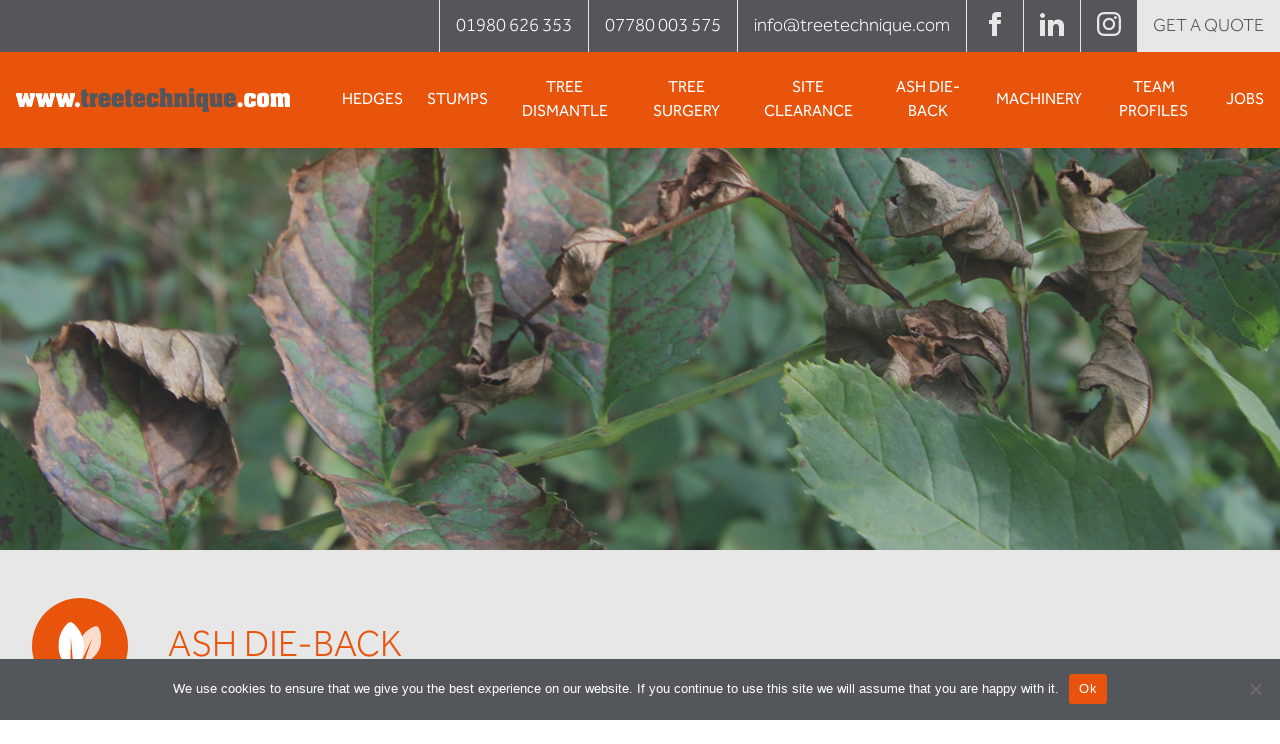

--- FILE ---
content_type: text/css
request_url: https://treetechnique.com/wp-content/themes/treetechnique/public/css/app.ecff6c.css
body_size: 6027
content:
*,:after,:before{border:0 solid #e5e7eb;box-sizing:border-box}:after,:before{--tw-content:""}html{-webkit-text-size-adjust:100%;font-family:effra-cc,Helvetica Neue,Helvetica,Arial,sans-serif;line-height:1.5;-moz-tab-size:4;tab-size:4}body{line-height:inherit;margin:0}hr{border-top-width:1px;color:inherit;height:0}abbr:where([title]){text-decoration:underline;-webkit-text-decoration:underline dotted currentColor;text-decoration:underline dotted currentColor}h1,h2,h3,h4,h5,h6{font-size:inherit;font-weight:inherit}a{color:inherit;text-decoration:inherit}b,strong{font-weight:bolder}code,kbd,pre,samp{font-family:ui-monospace,SFMono-Regular,Menlo,Monaco,Consolas,Liberation Mono,Courier New,monospace;font-size:1em}small{font-size:80%}sub,sup{font-size:75%;line-height:0;position:relative;vertical-align:initial}sub{bottom:-.25em}sup{top:-.5em}table{border-collapse:collapse;border-color:inherit;text-indent:0}button,input,optgroup,select,textarea{color:inherit;font-family:inherit;font-size:100%;font-weight:inherit;line-height:inherit;margin:0;padding:0}button,select{text-transform:none}[type=button],[type=reset],[type=submit],button{-webkit-appearance:button;background-color:initial;background-image:none}:-moz-focusring{outline:auto}:-moz-ui-invalid{box-shadow:none}progress{vertical-align:initial}::-webkit-inner-spin-button,::-webkit-outer-spin-button{height:auto}[type=search]{-webkit-appearance:textfield;outline-offset:-2px}::-webkit-search-decoration{-webkit-appearance:none}::-webkit-file-upload-button{-webkit-appearance:button;font:inherit}summary{display:list-item}blockquote,dd,dl,figure,h1,h2,h3,h4,h5,h6,hr,p,pre{margin:0}fieldset{margin:0}fieldset,legend{padding:0}menu,ol,ul{list-style:none;margin:0;padding:0}textarea{resize:vertical}input::-moz-placeholder,textarea::-moz-placeholder{color:#9ca3af;opacity:1}input::placeholder,textarea::placeholder{color:#9ca3af;opacity:1}[role=button],button{cursor:pointer}:disabled{cursor:default}audio,canvas,embed,iframe,img,object,svg,video{display:block;vertical-align:middle}img,video{height:auto;max-width:100%}.intro{margin-top:1rem;padding-bottom:1.25rem}@media (min-width:1024px){.intro{font-size:1.875rem;font-weight:300;line-height:2.25rem;line-height:1.625;margin-bottom:.5rem}}body{font-family:effra-cc,Helvetica Neue,Helvetica,Arial,sans-serif;font-size:1.125rem;font-weight:300;line-height:1.75rem;scroll-behavior:smooth}.narrow-container{margin-left:auto;margin-right:auto;max-width:80rem}.glide__bullet{--tw-bg-opacity:1;background-color:rgba(248,111,23,var(--tw-bg-opacity))}.glide__bullet.glide__bullet--active{--tw-bg-opacity:1;background-color:rgba(193,61,13,var(--tw-bg-opacity))}*,:after,:before{--tw-border-spacing-x:0;--tw-border-spacing-y:0;--tw-translate-x:0;--tw-translate-y:0;--tw-rotate:0;--tw-skew-x:0;--tw-skew-y:0;--tw-scale-x:1;--tw-scale-y:1;--tw-pan-x: ;--tw-pan-y: ;--tw-pinch-zoom: ;--tw-scroll-snap-strictness:proximity;--tw-ordinal: ;--tw-slashed-zero: ;--tw-numeric-figure: ;--tw-numeric-spacing: ;--tw-numeric-fraction: ;--tw-ring-inset: ;--tw-ring-offset-width:0px;--tw-ring-offset-color:#fff;--tw-ring-color:rgba(59,130,246,.5);--tw-ring-offset-shadow:0 0 transparent;--tw-ring-shadow:0 0 transparent;--tw-shadow:0 0 transparent;--tw-shadow-colored:0 0 transparent;--tw-blur: ;--tw-brightness: ;--tw-contrast: ;--tw-grayscale: ;--tw-hue-rotate: ;--tw-invert: ;--tw-saturate: ;--tw-sepia: ;--tw-drop-shadow: ;--tw-backdrop-blur: ;--tw-backdrop-brightness: ;--tw-backdrop-contrast: ;--tw-backdrop-grayscale: ;--tw-backdrop-hue-rotate: ;--tw-backdrop-invert: ;--tw-backdrop-opacity: ;--tw-backdrop-saturate: ;--tw-backdrop-sepia: }::-webkit-backdrop{--tw-border-spacing-x:0;--tw-border-spacing-y:0;--tw-translate-x:0;--tw-translate-y:0;--tw-rotate:0;--tw-skew-x:0;--tw-skew-y:0;--tw-scale-x:1;--tw-scale-y:1;--tw-pan-x: ;--tw-pan-y: ;--tw-pinch-zoom: ;--tw-scroll-snap-strictness:proximity;--tw-ordinal: ;--tw-slashed-zero: ;--tw-numeric-figure: ;--tw-numeric-spacing: ;--tw-numeric-fraction: ;--tw-ring-inset: ;--tw-ring-offset-width:0px;--tw-ring-offset-color:#fff;--tw-ring-color:rgba(59,130,246,.5);--tw-ring-offset-shadow:0 0 transparent;--tw-ring-shadow:0 0 transparent;--tw-shadow:0 0 transparent;--tw-shadow-colored:0 0 transparent;--tw-blur: ;--tw-brightness: ;--tw-contrast: ;--tw-grayscale: ;--tw-hue-rotate: ;--tw-invert: ;--tw-saturate: ;--tw-sepia: ;--tw-drop-shadow: ;--tw-backdrop-blur: ;--tw-backdrop-brightness: ;--tw-backdrop-contrast: ;--tw-backdrop-grayscale: ;--tw-backdrop-hue-rotate: ;--tw-backdrop-invert: ;--tw-backdrop-opacity: ;--tw-backdrop-saturate: ;--tw-backdrop-sepia: }::backdrop{--tw-border-spacing-x:0;--tw-border-spacing-y:0;--tw-translate-x:0;--tw-translate-y:0;--tw-rotate:0;--tw-skew-x:0;--tw-skew-y:0;--tw-scale-x:1;--tw-scale-y:1;--tw-pan-x: ;--tw-pan-y: ;--tw-pinch-zoom: ;--tw-scroll-snap-strictness:proximity;--tw-ordinal: ;--tw-slashed-zero: ;--tw-numeric-figure: ;--tw-numeric-spacing: ;--tw-numeric-fraction: ;--tw-ring-inset: ;--tw-ring-offset-width:0px;--tw-ring-offset-color:#fff;--tw-ring-color:rgba(59,130,246,.5);--tw-ring-offset-shadow:0 0 transparent;--tw-ring-shadow:0 0 transparent;--tw-shadow:0 0 transparent;--tw-shadow-colored:0 0 transparent;--tw-blur: ;--tw-brightness: ;--tw-contrast: ;--tw-grayscale: ;--tw-hue-rotate: ;--tw-invert: ;--tw-saturate: ;--tw-sepia: ;--tw-drop-shadow: ;--tw-backdrop-blur: ;--tw-backdrop-brightness: ;--tw-backdrop-contrast: ;--tw-backdrop-grayscale: ;--tw-backdrop-hue-rotate: ;--tw-backdrop-invert: ;--tw-backdrop-opacity: ;--tw-backdrop-saturate: ;--tw-backdrop-sepia: }.container{margin-left:auto;margin-right:auto;padding-left:2rem;padding-right:2rem;width:100%}@media (min-width:640px){.container{max-width:640px}}@media (min-width:768px){.container{max-width:768px}}@media (min-width:1024px){.container{max-width:1024px}}@media (min-width:1280px){.container{max-width:1280px}}@media (min-width:1536px){.container{max-width:1536px}}.sr-only{clip:rect(0,0,0,0);border-width:0;height:1px;margin:-1px;overflow:hidden;padding:0;position:absolute;white-space:nowrap;width:1px}.static{position:static}.fixed{position:fixed}.absolute{position:absolute}.relative{position:relative}.inset-0{bottom:0;left:0;right:0;top:0}.top-1\/2{top:50%}.left-0{left:0}.top-\[50\%\]{top:50%}.left-\[50\%\]{left:50%}.top-24{top:6rem}.right-\[50\%\]{right:50%}.bottom-10{bottom:2.5rem}.right-0{right:0}.top-2{top:.5rem}.z-10{z-index:10}.z-20{z-index:20}.z-50{z-index:50}.z-40{z-index:40}.col-start-1{grid-column-start:1}.col-start-2{grid-column-start:2}.row-span-2{grid-row:span 2/span 2}.row-start-2{grid-row-start:2}.row-start-1{grid-row-start:1}.m-auto{margin:auto}.mx-auto{margin-left:auto;margin-right:auto}.my-10{margin-bottom:2.5rem;margin-top:2.5rem}.my-6{margin-bottom:1.5rem;margin-top:1.5rem}.-mt-4{margin-top:-1rem}.mt-4{margin-top:1rem}.-ml-16{margin-left:-4rem}.-mt-16{margin-top:-4rem}.-mr-16{margin-right:-4rem}.mt-0{margin-top:0}.-mt-14{margin-top:-3.5rem}.block{display:block}.inline{display:inline}.flex{display:flex}.grid{display:grid}.contents{display:contents}.hidden{display:none}.h-64{height:16rem}.h-full{height:100%}.h-10{height:2.5rem}.h-4{height:1rem}.h-72{height:18rem}.h-\[320px\]{height:320px}.h-\[550px\]{height:550px}.h-24{height:6rem}.h-48{height:12rem}.h-20{height:5rem}.h-44{height:11rem}.h-auto{height:auto}.max-h-40{max-height:10rem}.max-h-20{max-height:5rem}.max-h-\[90vh\]{max-height:90vh}.w-full{width:100%}.w-10{width:2.5rem}.w-4{width:1rem}.w-24{width:6rem}.w-20{width:5rem}.w-1\/3{width:33.333333%}.w-1\/2{width:50%}.w-1\/5{width:20%}.max-w-6xl{max-width:72rem}.max-w-sm{max-width:24rem}.max-w-3xl{max-width:48rem}.max-w-\[350px\]{max-width:350px}.max-w-full{max-width:100%}.flex-grow{flex-grow:1}.-translate-x-12{--tw-translate-x:-3rem}.-translate-x-12,.translate-x-12{transform:translate(var(--tw-translate-x),var(--tw-translate-y)) rotate(var(--tw-rotate)) skewX(var(--tw-skew-x)) skewY(var(--tw-skew-y)) scaleX(var(--tw-scale-x)) scaleY(var(--tw-scale-y))}.translate-x-12{--tw-translate-x:3rem}.cursor-pointer{cursor:pointer}.grid-cols-1{grid-template-columns:repeat(1,minmax(0,1fr))}.grid-cols-2{grid-template-columns:repeat(2,minmax(0,1fr))}.grid-rows-2{grid-template-rows:repeat(2,minmax(0,1fr))}.flex-row{flex-direction:row}.flex-col{flex-direction:column}.flex-wrap{flex-wrap:wrap}.items-center{align-items:center}.items-stretch{align-items:stretch}.justify-end{justify-content:flex-end}.justify-center{justify-content:center}.justify-between{justify-content:space-between}.gap-3{gap:.75rem}.gap-6{gap:1.5rem}.gap-1{gap:.25rem}.gap-\[1px\]{gap:1px}.gap-2{gap:.5rem}.gap-10{gap:2.5rem}.gap-20{gap:5rem}.space-y-6>:not([hidden])~:not([hidden]){--tw-space-y-reverse:0;margin-bottom:calc(1.5rem*var(--tw-space-y-reverse));margin-top:calc(1.5rem*(1 - var(--tw-space-y-reverse)))}.space-y-2>:not([hidden])~:not([hidden]){--tw-space-y-reverse:0;margin-bottom:calc(.5rem*var(--tw-space-y-reverse));margin-top:calc(.5rem*(1 - var(--tw-space-y-reverse)))}.space-y-4>:not([hidden])~:not([hidden]){--tw-space-y-reverse:0;margin-bottom:calc(1rem*var(--tw-space-y-reverse));margin-top:calc(1rem*(1 - var(--tw-space-y-reverse)))}.space-y-8>:not([hidden])~:not([hidden]){--tw-space-y-reverse:0;margin-bottom:calc(2rem*var(--tw-space-y-reverse));margin-top:calc(2rem*(1 - var(--tw-space-y-reverse)))}.overflow-hidden{overflow:hidden}.overflow-y-auto{overflow-y:auto}.scroll-smooth{scroll-behavior:smooth}.rounded{border-radius:16px}.rounded-full{border-radius:9999px}.rounded-xl{border-radius:.75rem}.rounded-t{border-top-left-radius:16px;border-top-right-radius:16px}.border-l{border-left-width:1px}.border-white\/40{border-color:hsla(0,0%,100%,.4)}.border-light{--tw-border-opacity:1;border-color:rgba(231,231,232,var(--tw-border-opacity))}.bg-dark{--tw-bg-opacity:1;background-color:rgba(84,86,90,var(--tw-bg-opacity))}.bg-light{--tw-bg-opacity:1;background-color:rgba(231,231,232,var(--tw-bg-opacity))}.bg-primary{--tw-bg-opacity:1;background-color:rgba(233,84,13,var(--tw-bg-opacity))}.bg-secondary{--tw-bg-opacity:1;background-color:rgba(76,81,87,var(--tw-bg-opacity))}.bg-indigo-400{--tw-bg-opacity:1;background-color:rgba(129,140,248,var(--tw-bg-opacity))}.bg-green-400{--tw-bg-opacity:1;background-color:rgba(74,222,128,var(--tw-bg-opacity))}.bg-yellow-400{--tw-bg-opacity:1;background-color:rgba(250,204,21,var(--tw-bg-opacity))}.bg-red-400{--tw-bg-opacity:1;background-color:rgba(248,113,113,var(--tw-bg-opacity))}.bg-white{--tw-bg-opacity:1;background-color:rgba(255,255,255,var(--tw-bg-opacity))}.bg-gray-50{--tw-bg-opacity:1;background-color:rgba(249,250,251,var(--tw-bg-opacity))}.bg-gray-500{--tw-bg-opacity:1;background-color:rgba(107,114,128,var(--tw-bg-opacity))}.bg-dark\/30{background-color:rgba(84,86,90,.3)}.bg-secondary-light{--tw-bg-opacity:1;background-color:rgba(115,118,123,var(--tw-bg-opacity))}.bg-cover{background-size:cover}.bg-center{background-position:50%}.fill-primary{fill:#e9540d}.fill-white{fill:#fff}.fill-dark{fill:#54565a}.fill-current{fill:currentColor}.fill-light{fill:#e7e7e8}.object-cover{object-fit:cover}.object-center{object-position:center}.p-sm{padding:30px}.p-md{padding:60px}.p-lg{padding:150px}.p-6{padding:1.5rem}.p-10{padding:2.5rem}.p-12{padding:3rem}.p-8{padding:2rem}.p-3{padding:.75rem}.p-4{padding:1rem}.px-16{padding-left:4rem;padding-right:4rem}.px-6{padding-left:1.5rem;padding-right:1.5rem}.px-10{padding-left:2.5rem;padding-right:2.5rem}.py-10{padding-bottom:2.5rem;padding-top:2.5rem}.py-16{padding-bottom:4rem;padding-top:4rem}.py-4{padding-bottom:1rem;padding-top:1rem}.px-2{padding-left:.5rem;padding-right:.5rem}.py-3{padding-bottom:.75rem;padding-top:.75rem}.px-4{padding-left:1rem;padding-right:1rem}.py-2{padding-bottom:.5rem;padding-top:.5rem}.pt-sm{padding-top:30px}.pt-md{padding-top:60px}.pt-lg{padding-top:150px}.pb-sm{padding-bottom:30px}.pb-md{padding-bottom:60px}.pb-lg{padding-bottom:150px}.pb-2{padding-bottom:.5rem}.pb-5{padding-bottom:1.25rem}.pt-12{padding-top:3rem}.pt-5{padding-top:1.25rem}.pb-8{padding-bottom:2rem}.pb-10{padding-bottom:2.5rem}.pb-4{padding-bottom:1rem}.pr-8{padding-right:2rem}.pb-20{padding-bottom:5rem}.pb-3{padding-bottom:.75rem}.pr-10{padding-right:2.5rem}.text-left{text-align:left}.text-center{text-align:center}.text-2xl{font-size:1.5rem;line-height:2rem}.text-xs{font-size:.75rem;line-height:1rem}.text-3xl{font-size:1.875rem;line-height:2.25rem}.text-xl{font-size:1.25rem;line-height:1.75rem}.text-base{font-size:1rem;line-height:1.5rem}.\!text-3xl{font-size:1.875rem!important;line-height:2.25rem!important}.text-sm{font-size:.875rem;line-height:1.25rem}.font-semibold{font-weight:600}.font-medium{font-weight:500}.uppercase{text-transform:uppercase}.text-primary{--tw-text-opacity:1;color:rgba(233,84,13,var(--tw-text-opacity))}.text-secondary{--tw-text-opacity:1;color:rgba(76,81,87,var(--tw-text-opacity))}.text-white{--tw-text-opacity:1;color:rgba(255,255,255,var(--tw-text-opacity))}.text-dark{--tw-text-opacity:1;color:rgba(84,86,90,var(--tw-text-opacity))}.text-indigo-50{--tw-text-opacity:1;color:rgba(238,242,255,var(--tw-text-opacity))}.text-green-50{--tw-text-opacity:1;color:rgba(240,253,244,var(--tw-text-opacity))}.text-yellow-50{--tw-text-opacity:1;color:rgba(254,252,232,var(--tw-text-opacity))}.text-red-50{--tw-text-opacity:1;color:rgba(254,242,242,var(--tw-text-opacity))}.text-gray-800{--tw-text-opacity:1;color:rgba(31,41,55,var(--tw-text-opacity))}.text-gray-600{--tw-text-opacity:1;color:rgba(75,85,99,var(--tw-text-opacity))}.opacity-50{opacity:.5}.shadow-2xl{--tw-shadow:0 25px 50px -12px rgba(0,0,0,.25);--tw-shadow-colored:0 25px 50px -12px var(--tw-shadow-color)}.shadow-2xl,.shadow-lg{box-shadow:0 0 transparent,0 0 transparent,var(--tw-shadow);box-shadow:var(--tw-ring-offset-shadow,0 0 transparent),var(--tw-ring-shadow,0 0 transparent),var(--tw-shadow)}.shadow-lg{--tw-shadow:0 10px 15px -3px rgba(0,0,0,.1),0 4px 6px -4px rgba(0,0,0,.1);--tw-shadow-colored:0 10px 15px -3px var(--tw-shadow-color),0 4px 6px -4px var(--tw-shadow-color)}.shadow-xl{--tw-shadow:0 20px 25px -5px rgba(0,0,0,.1),0 8px 10px -6px rgba(0,0,0,.1);--tw-shadow-colored:0 20px 25px -5px var(--tw-shadow-color),0 8px 10px -6px var(--tw-shadow-color);box-shadow:0 0 transparent,0 0 transparent,var(--tw-shadow);box-shadow:var(--tw-ring-offset-shadow,0 0 transparent),var(--tw-ring-shadow,0 0 transparent),var(--tw-shadow)}.outline{outline-style:solid}.filter{filter:var(--tw-blur) var(--tw-brightness) var(--tw-contrast) var(--tw-grayscale) var(--tw-hue-rotate) var(--tw-invert) var(--tw-saturate) var(--tw-sepia) var(--tw-drop-shadow)}.transition-opacity{transition-duration:.15s;transition-property:opacity;transition-timing-function:cubic-bezier(.4,0,.2,1)}.transition{transition-duration:.15s;transition-property:color,background-color,border-color,fill,stroke,opacity,box-shadow,transform,filter,-webkit-text-decoration-color,-webkit-backdrop-filter;transition-property:color,background-color,border-color,text-decoration-color,fill,stroke,opacity,box-shadow,transform,filter,backdrop-filter;transition-property:color,background-color,border-color,text-decoration-color,fill,stroke,opacity,box-shadow,transform,filter,backdrop-filter,-webkit-text-decoration-color,-webkit-backdrop-filter;transition-timing-function:cubic-bezier(.4,0,.2,1)}.transition-all{transition-duration:.15s;transition-property:all;transition-timing-function:cubic-bezier(.4,0,.2,1)}.duration-300{transition-duration:.3s}.btn,.nf-form-cont .nf-form-content input[type=submit]{--tw-shadow:0 1px 3px 0 rgba(0,0,0,.1),0 1px 2px -1px rgba(0,0,0,.1);--tw-shadow-colored:0 1px 3px 0 var(--tw-shadow-color),0 1px 2px -1px var(--tw-shadow-color);border-radius:16px;box-shadow:0 0 transparent,0 0 transparent,var(--tw-shadow);box-shadow:var(--tw-ring-offset-shadow,0 0 transparent),var(--tw-ring-shadow,0 0 transparent),var(--tw-shadow);display:inline-block;font-weight:400;padding:.5rem 1.25rem;text-transform:uppercase}.btn:focus,.nf-form-cont .nf-form-content input[type=submit]:focus{outline:2px solid transparent;outline-offset:2px}.btn-primary,.nf-form-cont .nf-form-content input[type=submit]{--tw-bg-opacity:1;--tw-text-opacity:1;background-color:rgba(233,84,13,var(--tw-bg-opacity));color:rgba(255,255,255,var(--tw-text-opacity))}.btn-primary:active,.btn-primary:hover,.nf-form-cont .nf-form-content input[type=submit]:active,.nf-form-cont .nf-form-content input[type=submit]:hover{--tw-bg-opacity:1;background-color:rgba(248,111,23,var(--tw-bg-opacity))}.btn-secondary{--tw-bg-opacity:1;--tw-text-opacity:1;background-color:rgba(76,81,87,var(--tw-bg-opacity));color:rgba(84,86,90,var(--tw-text-opacity));color:rgba(255,255,255,var(--tw-text-opacity))}#testimonials.btn-secondary{background-image:url(/wp-content/themes/treetechnique/public/images/tree_grey75.0a0ec1.png)}.btn-secondary:hover{--tw-bg-opacity:1;background-color:rgba(64,64,65,var(--tw-bg-opacity))}.btn-secondary:active{--tw-bg-opacity:1;background-color:rgba(115,118,123,var(--tw-bg-opacity))}.btn-dark{--tw-bg-opacity:1;--tw-text-opacity:1;color:rgba(255,255,255,var(--tw-text-opacity))}.btn-dark,.btn-dark:hover{background-color:rgba(84,86,90,var(--tw-bg-opacity))}.btn-dark:active,.btn-dark:hover{--tw-bg-opacity:1}.btn-dark:active{background-color:rgba(84,86,90,var(--tw-bg-opacity))}.btn-white{--tw-bg-opacity:1;--tw-text-opacity:1;background-color:rgba(255,255,255,var(--tw-bg-opacity));color:rgba(84,86,90,var(--tw-text-opacity))}#testimonials.btn-white{background-image:url(/wp-content/themes/treetechnique/public/images/tree_grey10.59aaf3.png)}.btn-white:active,.btn-white:hover{background-color:hsla(0,0%,100%,.75)}.glide{box-sizing:border-box;position:relative;width:100%}.glide *{box-sizing:inherit}.glide__slides,.glide__track{overflow:hidden}.glide__slides{-webkit-backface-visibility:hidden;backface-visibility:hidden;display:flex;flex-wrap:nowrap;list-style:none;margin:0;padding:0;position:relative;touch-action:pan-Y;transform-style:preserve-3d;white-space:nowrap;width:100%;will-change:transform}.glide__slide,.glide__slides--dragging{-webkit-user-select:none;-moz-user-select:none;user-select:none}.glide__slide{-webkit-touch-callout:none;-webkit-tap-highlight-color:rgba(0,0,0,0);flex-shrink:0;height:100%;white-space:normal;width:100%}.glide__slide a{-webkit-user-drag:none;-webkit-user-select:none;user-select:none;-moz-user-select:none;-ms-user-select:none}.glide__arrows,.glide__bullets{-webkit-touch-callout:none;-webkit-user-select:none;-moz-user-select:none;user-select:none}.glide--rtl{direction:rtl}.section-heading{font-size:1.5rem;font-weight:300;line-height:2rem;margin-bottom:1.5rem;margin-top:1.5rem;text-transform:uppercase}@media (min-width:640px){.section-heading{font-size:1.875rem;line-height:2.25rem}}.hero-heading{font-size:1.5rem;font-weight:300;line-height:2rem;margin-bottom:1.5rem;margin-top:1.5rem;text-transform:uppercase}@media (min-width:640px){.hero-heading{font-size:2.25rem;line-height:2.5rem}}.heading{font-family:kepler-std,serif;font-size:1.5rem;line-height:2rem;margin-bottom:.75rem;margin-top:.75rem}@media (min-width:1024px){.heading{font-size:3rem;line-height:1}}.sub-heading,.subheading{font-family:kepler-std,serif;font-size:1.25rem;font-weight:500;line-height:1.75rem;margin-top:0;padding-bottom:.5rem}@media (min-width:1024px){.sub-heading,.subheading{font-size:2.25rem;line-height:2.5rem}}strong{font-weight:500}.vert-rule{position:relative}.vert-rule:before{--tw-bg-opacity:1;--tw-text-opacity:1;background-color:rgba(233,84,13,var(--tw-bg-opacity));color:rgba(255,255,255,var(--tw-text-opacity));content:"";display:block;height:9rem;left:-1.5rem;position:absolute;top:0;width:.25rem}@media (min-width:1024px){.vert-rule:before{left:-3rem}}blockquote{font-family:kepler-std,serif;font-size:1.25rem;font-style:italic;font-weight:300;line-height:1.75rem;padding:2.5rem;position:relative;text-align:center}blockquote span{display:block;font-family:effra-cc,Helvetica Neue,Helvetica,Arial,sans-serif;font-size:1rem;font-style:normal;line-height:1.5rem;margin-top:2rem}@media (min-width:1024px){blockquote{font-size:1.875rem;line-height:2.25rem}blockquote span{font-size:1.25rem;line-height:1.75rem}}.bullets,.footer-nav li ul{margin-bottom:2.5rem}.bullets li,.footer-nav li ul li{margin-bottom:5px;padding-left:20px;position:relative}.bullets li:after,.footer-nav li ul li:after{background-image:url('data:image/svg+xml;utf8,<svg xmlns="http://www.w3.org/2000/svg" style="fill: %23ffffff;" width="24" height="24" viewBox="0 0 24 24"><path d="M7.33 24l-2.83-2.829 9.339-9.175-9.339-9.167 2.83-2.829 12.17 11.996z"/></svg>');background-size:cover;content:"";display:block;height:12px;left:0;position:absolute;top:7px;width:12px}.nf-form-title h3{font-family:kepler-std,serif;font-size:2.25rem;line-height:2.5rem;margin-bottom:.75rem;margin-top:0}.nf-form-content textarea.ninja-forms-field{height:100px!important}#ninja_forms_required_items,.nf-field-container{margin-bottom:10px!important}.nf-form-cont .nf-error-msg{font-size:16px!important}.bg-dark,.bg-primary,.bg-secondary{--tw-text-opacity:1;color:rgba(255,255,255,var(--tw-text-opacity))}.content p{padding-bottom:1.25rem}.py-default{padding-bottom:30px;padding-top:30px}@media (min-width:1024px){.py-default{padding-bottom:60px;padding-top:60px}}.pt-small{padding-top:30px}@media (min-width:1024px){.pt-small{padding-top:30px}}.pt-default{padding-top:30px}@media (min-width:1024px){.pt-default{padding-top:60px}}.pt-large{padding-top:60px}@media (min-width:1024px){.pt-large{padding-top:150px}}.pb-small{padding-bottom:30px}@media (min-width:1024px){.pb-small{padding-bottom:30px}}.pb-default{padding-bottom:30px}@media (min-width:1024px){.pb-default{padding-bottom:60px}}.pb-large{padding-bottom:30px}@media (min-width:1024px){.pb-large{padding-bottom:150px}}#modalLoading{align-items:center;display:flex;height:100%;justify-content:center;margin-left:-25px;margin-top:-45px;position:absolute;width:100%;z-index:-1}#modalLoading img{filter:invert(1)}.nav-block{--tw-bg-opacity:1;--tw-text-opacity:1;background-color:rgba(76,81,87,var(--tw-bg-opacity));border-bottom-right-radius:16px;border-top-right-radius:16px;color:rgba(255,255,255,var(--tw-text-opacity))}#testimonials.nav-block{background-image:url(/wp-content/themes/treetechnique/public/images/tree_grey75.0a0ec1.png)}.nav-block:hover{background:#6d9c5b!important}.nf-form-cont{margin:0 auto;max-width:990px}.nf-form-cont .nf-form-content input:not([type=submit]),.nf-form-cont .nf-form-content textarea{--tw-text-opacity:1;background-color:hsla(0,0%,100%,.2);border-color:transparent;color:rgba(255,255,255,var(--tw-text-opacity))}.nf-form-cont .nf-form-content input:not([type=submit])::-moz-placeholder,.nf-form-cont .nf-form-content textarea::-moz-placeholder{--tw-text-opacity:1;color:rgba(255,255,255,var(--tw-text-opacity))}.nf-form-cont .nf-form-content input:not([type=submit])::placeholder,.nf-form-cont .nf-form-content textarea::placeholder{--tw-text-opacity:1;color:rgba(255,255,255,var(--tw-text-opacity))}.nf-form-cont .nf-form-content input:not([type=submit]):focus,.nf-form-cont .nf-form-content textarea:focus{--tw-text-opacity:1;background-color:hsla(0,0%,100%,.2);color:rgba(255,255,255,var(--tw-text-opacity))}.nf-form-cont .nf-before-form-content{display:none}.nf-form-cont .nf-error .ninja-forms-field{border-color:#f9b233!important}.nf-form-cont .nf-error.field-wrap .nf-field-element:after{--tw-bg-opacity:1;--tw-text-opacity:1;background-color:rgba(233,84,13,var(--tw-bg-opacity));color:rgba(255,255,255,var(--tw-text-opacity))}.nf-form-cont .nf-error-msg{color:#f9b233!important}.nf-form-cont .submit-wrap{text-align:center}.nf-form-cont .nf-form-content input[type=submit]{margin:0 auto}.nf-form-cont .nf-form-content input[type=submit]:hover{color:#fff}.main-nav{display:flex;flex-direction:row}.main-nav li{--tw-text-opacity:1;align-items:center;color:rgba(255,255,255,var(--tw-text-opacity));display:flex;font-size:1rem;font-weight:500;line-height:1.5rem;margin:.75rem;position:relative;text-align:center;text-transform:uppercase}.main-nav li:last-child{margin-right:0}.main-nav li a:hover:after{--tw-bg-opacity:1;background-color:rgba(255,255,255,var(--tw-bg-opacity));content:var(--tw-content);display:block;height:2px;position:absolute;width:100%}.footer-nav{flex-direction:row;gap:5rem}@media (min-width:640px){.footer-nav{display:flex}}.footer-nav li{--tw-text-opacity:1;color:rgba(233,84,13,var(--tw-text-opacity));font-weight:600;text-transform:uppercase}.footer-nav li ul li{--tw-text-opacity:1;color:rgba(255,255,255,var(--tw-text-opacity));font-weight:300}.footer-nav li ul li a:hover{--tw-text-opacity:1;color:rgba(233,84,13,var(--tw-text-opacity))}.shiftnav.shiftnav-nojs.shiftnav-skin-standard-dark ul.shiftnav-menu li.menu-item>.shiftnav-target:hover,.shiftnav.shiftnav-skin-standard-dark ul.shiftnav-menu li.menu-item.current-menu-item>.shiftnav-target,.shiftnav.shiftnav-skin-standard-dark ul.shiftnav-menu li.menu-item.shiftnav-active>.shiftnav-target,.shiftnav.shiftnav-skin-standard-dark ul.shiftnav-menu li.menu-item.shiftnav-in-transition>.shiftnav-target,.shiftnav.shiftnav-skin-standard-dark ul.shiftnav-menu.shiftnav-active-highlight li.menu-item>.shiftnav-target:active,.shiftnav.shiftnav-skin-standard-dark ul.shiftnav-menu.shiftnav-active-on-hover li.menu-item>.shiftnav-target:hover,.shiftnav.shiftnav-skin-standard-dark ul.shiftnav-menu>li.shiftnav-sub-accordion.current-menu-ancestor>.shiftnav-target,.shiftnav.shiftnav-skin-standard-dark ul.shiftnav-menu>li.shiftnav-sub-shift.current-menu-ancestor>.shiftnav-target{--tw-bg-opacity:1;--tw-text-opacity:1;background-color:rgba(233,84,13,var(--tw-bg-opacity));color:rgba(255,255,255,var(--tw-text-opacity))}.home #intro{background-position:100% 100%}#intro,.home #intro{background-image:url(/wp-content/themes/treetechnique/public/images/tree_grey.e3eccb.png);background-repeat:no-repeat}#intro{background-position:40% bottom}#testimonials{background-position:0 100%;background-repeat:no-repeat}#testimonials.bg-secondary{background-image:url(/wp-content/themes/treetechnique/public/images/tree_grey75.0a0ec1.png)}#testimonials.bg-white{background-image:url(/wp-content/themes/treetechnique/public/images/tree_grey10.59aaf3.png)}#testimonials.bg-light{background-image:url(/wp-content/themes/treetechnique/public/images/tree_grey.e3eccb.png)}.gallery{display:flex;gap:1.25rem;margin-bottom:2.5rem;margin-top:2.5rem}.animated{animation-duration:1s;animation-fill-mode:both}.animated.faster{animation-duration:.5s}.fadeIn{animation-name:fadeIn}.fadeOut{animation-name:fadeOut}@keyframes fadeIn{0%{opacity:0}to{opacity:1}}@keyframes fadeOut{0%{opacity:1}to{opacity:0}}.video-container{height:450px;width:100vw}.video-container iframe{height:50vh;left:50%;pointer-events:none;position:absolute;top:50%;transform:translate(-50%,-50%);width:100vw}@media (min-width:640px){.video-container iframe{height:60vh}}@media (min-width:1024px){.video-container iframe{height:100vh}}@media(min-aspect-ratio:16/9){.video-container iframe{height:56.25vw}}@media(max-aspect-ratio:16/9){.video-container iframe{width:177.78vh}}.hover\:bg-primary:hover{--tw-bg-opacity:1;background-color:rgba(233,84,13,var(--tw-bg-opacity))}.hover\:bg-gray-200:hover{--tw-bg-opacity:1;background-color:rgba(229,231,235,var(--tw-bg-opacity))}.hover\:fill-primary:hover{fill:#e9540d}.hover\:text-white:hover{--tw-text-opacity:1;color:rgba(255,255,255,var(--tw-text-opacity))}.hover\:no-underline:hover{-webkit-text-decoration-line:none;text-decoration-line:none}.focus\:not-sr-only:focus{clip:auto;height:auto;margin:0;overflow:visible;padding:0;position:static;white-space:normal;width:auto}.focus\:no-underline:focus{-webkit-text-decoration-line:none;text-decoration-line:none}.focus\:outline-none:focus{outline:2px solid transparent;outline-offset:2px}.focus\:ring-0:focus{--tw-ring-offset-shadow:var(--tw-ring-inset) 0 0 0 var(--tw-ring-offset-width) var(--tw-ring-offset-color);--tw-ring-shadow:var(--tw-ring-inset) 0 0 0 calc(var(--tw-ring-offset-width)) var(--tw-ring-color);box-shadow:var(--tw-ring-offset-shadow),var(--tw-ring-shadow),0 0 transparent;box-shadow:var(--tw-ring-offset-shadow),var(--tw-ring-shadow),var(--tw-shadow,0 0 transparent)}.group:hover .group-hover\:scale-125{--tw-scale-x:1.25;--tw-scale-y:1.25;transform:translate(var(--tw-translate-x),var(--tw-translate-y)) rotate(var(--tw-rotate)) skewX(var(--tw-skew-x)) skewY(var(--tw-skew-y)) scaleX(var(--tw-scale-x)) scaleY(var(--tw-scale-y))}.group:hover .group-hover\:underline{-webkit-text-decoration-line:underline;text-decoration-line:underline}.group:hover .group-hover\:opacity-100{opacity:1}.group:focus .group-focus\:underline{-webkit-text-decoration-line:underline;text-decoration-line:underline}@media (min-width:640px){.sm\:inline-block{display:inline-block}.sm\:h-96{height:24rem}.sm\:h-\[450px\]{height:450px}.sm\:max-w-full{max-width:100%}.sm\:grid-cols-2{grid-template-columns:repeat(2,minmax(0,1fr))}.sm\:space-y-12>:not([hidden])~:not([hidden]){--tw-space-y-reverse:0;margin-bottom:calc(3rem*var(--tw-space-y-reverse));margin-top:calc(3rem*(1 - var(--tw-space-y-reverse)))}.sm\:text-4xl{font-size:2.25rem;line-height:2.5rem}}@media (min-width:768px){.md\:mr-10{margin-right:2.5rem}.md\:grid{display:grid}.md\:h-80{height:20rem}.md\:max-w-2xl{max-width:42rem}.md\:max-w-4xl{max-width:56rem}.md\:grid-cols-2{grid-template-columns:repeat(2,minmax(0,1fr))}.md\:flex-row{flex-direction:row}.md\:gap-10{gap:2.5rem}.md\:text-4xl{font-size:2.25rem;line-height:2.5rem}}@media (min-width:1024px){.lg\:container{margin-left:auto;margin-right:auto;padding-left:2rem;padding-right:2rem;width:100%}@media (min-width:640px){.lg\:container{max-width:640px}}@media (min-width:768px){.lg\:container{max-width:768px}}@media (min-width:1024px){.lg\:container{max-width:1024px}}@media (min-width:1280px){.lg\:container{max-width:1280px}}@media (min-width:1536px){.lg\:container{max-width:1536px}}.lg\:absolute{position:absolute}.lg\:top-0{top:0}.lg\:left-0{left:0}.lg\:top-\[50\%\]{top:50%}.lg\:left-\[25\%\]{left:25%}.lg\:right-0{right:0}.lg\:right-\[25\%\]{right:25%}.lg\:order-last{order:9999}.lg\:order-first{order:-9999}.lg\:col-span-7{grid-column:span 7/span 7}.lg\:col-span-5{grid-column:span 5/span 5}.lg\:-mt-16{margin-top:-4rem}.lg\:block{display:block}.lg\:inline-block{display:inline-block}.lg\:flex{display:flex}.lg\:grid{display:grid}.lg\:hidden{display:none}.lg\:h-full{height:100%}.lg\:h-\[750px\]{height:750px}.lg\:w-11\/12{width:91.666667%}.lg\:w-1\/2{width:50%}.lg\:w-1\/4{width:25%}.lg\:max-w-2xl{max-width:42rem}.lg\:max-w-full{max-width:100%}.lg\:max-w-screen-lg{max-width:1024px}.lg\:grid-cols-12{grid-template-columns:repeat(12,minmax(0,1fr))}.lg\:grid-cols-3{grid-template-columns:repeat(3,minmax(0,1fr))}.lg\:grid-cols-2{grid-template-columns:repeat(2,minmax(0,1fr))}.lg\:justify-end{justify-content:flex-end}.lg\:gap-20{gap:5rem}.lg\:gap-48{gap:12rem}.lg\:space-y-16>:not([hidden])~:not([hidden]){--tw-space-y-reverse:0;margin-bottom:calc(4rem*var(--tw-space-y-reverse));margin-top:calc(4rem*(1 - var(--tw-space-y-reverse)))}.lg\:px-0{padding-left:0;padding-right:0}.lg\:text-right{text-align:right}}@media (min-width:1280px){.xl\:block{display:block}.xl\:grid-cols-3{grid-template-columns:repeat(3,minmax(0,1fr))}}@media (min-width:1536px){.\32xl\:container{margin-left:auto;margin-right:auto;padding-left:2rem;padding-right:2rem;width:100%}@media (min-width:640px){.\32xl\:container{max-width:640px}}@media (min-width:768px){.\32xl\:container{max-width:768px}}@media (min-width:1024px){.\32xl\:container{max-width:1024px}}@media (min-width:1280px){.\32xl\:container{max-width:1280px}}@media (min-width:1536px){.\32xl\:container{max-width:1536px}}.\32xl\:h-screen{height:100vh}.\32xl\:w-\[735px\]{width:735px}.\32xl\:pl-0{padding-left:0}}

--- FILE ---
content_type: image/svg+xml
request_url: https://treetechnique.com/wp-content/uploads/icons-02.svg
body_size: 1925
content:
<svg xmlns="http://www.w3.org/2000/svg" xmlns:xlink="http://www.w3.org/1999/xlink" id="a" viewBox="0 0 80 80"><defs><style>.c{fill:none;}.c,.d{stroke-width:0px;}.e{clip-path:url(#b);}.d{fill:#fff;}</style><clipPath id="b"><rect class="c" x="0" y=".6" width="79.4" height="78.8" transform="translate(-.6 79.4) rotate(-89.6)"></rect></clipPath></defs><g class="e"><path class="d" d="m39.7,69.4c-4.3.2-8.7.2-12.7-2-.3-.1-.6-.3-1-.5-1.1-.6-2.2-1.2-3.1-2-.2-.2-.5-.4-.7-.6-4-3.9-7.2-8.4-9.4-13.5-.1-.3-.3-.7-.4-1-3.5-7.7-.5-16.5,3.5-23.5.2-.3.4-.6.5-.9.6-.9,1.1-1.7,1.7-2.5.2-.3.4-.5.6-.8,1.6-2.1,3.1-4.7,5.5-6.3.3-.2.6-.5.9-.7,2.7-2,5.8-3.4,8.8-4.7.3-.1.6-.2.9-.3,1.6-.5,3.1-.8,4.7-.9.3,0,.7,0,1,0,1.1,0,2.1,0,3.2.2.3,0,.7.1,1,.2,5.1.6,9.6,3.3,13.1,6.9.3.3.5.5.7.8,3.3,4.1,7.2,8.3,8.8,13.3.1.3.2.7.3,1,.1.4.3.8.4,1.2,0,.2.1.4.2.6,1.3,5.9.5,12.3-1.7,17.9-.1.3-.3.6-.4.9-.1.3-.3.6-.4.9-.2.3-.3.6-.5,1-1,1.5-2.2,3-3.5,4.3-.3.3-.5.5-.8.8-.9,1.1-1.9,2.1-2.9,3.1-.3.2-.5.5-.8.7-4.5,3.8-10.4,5.9-16.2,6.1-.3,0-.5,0-.7.2-.3,0-.5,0-.8,0m2.1-61.3c-.4,0-.7,0-1.1,0-.3,0-.7,0-1,.1-1.7.3-3.3.8-4.9,1.6-.3.1-.6.3-.9.4-2.7,1.4-5.6,2.7-8.2,4.5-.3.2-.6.4-.9.6-2.8,1.9-5,4.5-7.1,7.5-.2.3-.4.5-.5.8-.4.5-.7,1.1-1,1.6-.2.3-.3.5-.5.8-3.8,6.9-7.5,15.2-4.1,22.9.1.3.2.7.4,1,2.5,5.7,5.9,11,10.5,14.9.2.2.5.3.7.5.7.5,1.4.9,2.2,1.3.3.2.7.4,1,.5,4,2,8.6,2.8,13.5,2.6.4,0,.7,0,1.1,0,6-.8,12.1-2.5,17-6.3.3-.2.6-.5.8-.7,1.1-1,2.1-2.1,3.1-3.3.3-.3.5-.5.8-.8,1.2-1.4,2.4-2.9,3.4-4.4.2-.3.3-.6.5-.9.2-.3.3-.6.5-.9,2.7-6.1,3-13.1,1.8-19.4,0-.2-.1-.5-.2-.7,0-.2-.1-.5-.2-.7,0-.2-.2-.5-.2-.7-1.7-5.5-5.6-9.4-8.7-13.4-.2-.3-.5-.6-.7-.9-4.1-4.4-9.9-6.6-15.7-8.2-.4,0-.7-.1-1.1-.2"></path><path class="d" d="m39.8,61.6c-5.1.4-9.9-2.1-13.8-5.3-.2-.2-.5-.4-.7-.6-.7-.6-1.3-1.3-1.8-2.1-.2-.3-.4-.6-.7-.9-.2-.3-.4-.6-.6-1-.2-.3-.4-.7-.6-1-3.8-7.1-2.1-15.6,2-22,.2-.3.4-.6.7-.9,2.8-3.6,6.4-6.4,11-7.6.3,0,.6-.2.9-.2.3,0,.5-.1.8-.2.3,0,.5,0,.8-.1,8.4-.7,17.1,4.7,21.2,12.1.2.3.3.7.5,1,.1.3.2.7.3,1,0,.3.2.7.3,1,0,.3,0,.7.1,1.1,0,.4,0,.7,0,1.1.7,8.4-2.3,18.1-10.6,22.3-.3.2-.6.3-1,.5-1.3.6-2.6,1.1-4,1.3-.3,0-.6.1-.9.2-.2,0-.4,0-.6.1-.2,0-.4,0-.6,0-.6.4-1.3.1-1.9.2-.2,0-.4,0-.7,0m.5-42.6c-.4,0-1.1,0-1.7,0-.3,0-.6,0-.8,0-.8,0-1.7.3-2.5.5-.3,0-.6.2-1,.3-4.2,1.5-7.6,4.4-10.3,7.9-.2.3-.4.6-.7.9-4.3,6-6.1,14.8-2.5,21.7.2.3.3.7.5,1,.2.3.3.6.5.9.2.3.4.6.6.9.6.9,1.2,1.7,1.9,2.5.2.3.5.5.7.7,4.4,4.7,11.2,6.7,17.3,5.6.2,0,.4,0,.6,0,.2,0,.4,0,.6-.1.3,0,.6-.1.9-.2,1.7-.3,3.4-1,5-1.9.3-.2.6-.4.9-.6,7.5-4.4,10.7-13.4,10.1-21.7,0-.4,0-.7,0-1.1,0-.4,0-.7,0-1.1,0-.4-.2-.7-.3-1.1-.2-.7-.4-1.4-.7-2-.1-.3-.3-.7-.5-1-3.7-6.7-10.5-10.6-17.7-12-.4,0-.8,0-1.1-.1"></path><path class="d" d="m40.1,54.5c-1.2,0-2.3-.2-3.4-.4-.4,0-.7-.2-1.1-.3-2.8-.5-4.5-2.5-6.4-4.2-.2-.3-.5-.6-.7-.8-.3-.4-.7-.9-.9-1.4-.1-.2-.3-.5-.4-.7-2.5-4.5-1.8-9.8,1.3-13.8.2-.3.4-.6.6-.9,1.4-2,3.1-3.9,5-5.2.3-.2.6-.4.9-.6,1.4-.6,2.9-.8,4.4-.8.4,0,.8,0,1.1,0,4.8.3,9.4,3.1,12.2,7.1.2.3.4.6.6.9.2.3.3.6.5.9,2.7,8.1-1.5,18-10.2,19.7-.3,0-.6.1-.8.2-.8.1-1.7.2-2.6.2m.2-29.7c-1.9-.2-3.6.3-5.3,1.1-.3.2-.7.4-1,.6-2.1,1.2-3.9,2.9-5.4,4.9-.2.3-.4.6-.6.9-2.8,4.5-3.8,10.1-1.2,14.8.1.2.3.5.4.7.3.5.6.9,1,1.4.2.3.5.6.7.9,1.4,1.6,3.2,2.8,5.1,3.7.3.1.6.2.8.3.4.2,1.2.3,1.8.6.4,0,.8.2,1.2.2.8.1,1.6.2,2.4.2,1.2,0,2.4-.1,3.5-.4.3,0,.6-.1.8-.2,8.5-2.2,13-12.7,9.6-20.6-.2-.3-.4-.6-.5-.9-2.5-3.8-7-6.5-11.2-7.6-.3-.1-.7-.2-1-.3-.4,0-.7-.2-1.1-.2"></path><path class="d" d="m40,47.9c-4.8.3-8.9-4.9-7.5-9.5.8-2.5,2.5-4.1,4.4-5.4,1.9-1.4,4.1-.8,6,0,1.2.6,2.2,1.4,3,2.4.2.2.4.5.5.8,1.3,2.1,1.6,4.8.7,7-1.1,2.5-3.3,4.9-6.2,4.7-.3,0-.7,0-1.1,0m0-16.1c-5.7-.2-8.8,6-7.7,11,.7,3.6,4.2,5.8,7.9,5.8.4,0,.7,0,1.1,0,5.5-.4,9.3-7.2,5.9-11.8-.2-.3-.3-.6-.5-.8-1.3-1.9-3.3-3.3-5.6-3.9-.3,0-.7-.1-1-.2"></path><path class="d" d="m74.6,42c-.2,4.3-.2,8.9-2.3,12.9-.2.3-.3.6-.5,1-.5,1-1.1,1.9-1.8,2.8-.2.3-.4.6-.7.9-.7.9-13.5-8.3-14.3-7.5-.3.3,13.4,9.8,11.2,10.9-.9,1.3-1.9,2.5-3,3.6-.3.3-.5.5-.8.8-5.5,5-13,6.8-20.5,7.8-.4,0-.5-4.3-.9-4.2-.4,0-1.1,4.5-1.5,4.5-6.1.4-12.3-.4-17.6-4-.3-.2,3.3-9,3-9.2-.3-.2-4.5,8.2-4.8,7.9-6-5.5-10.1-12.3-14.2-19.1-.1-.3,7.6-1.5,7.5-1.9-.1-.3-8.1.2-8.2-.1-2.4-7.1-.7-14.6,2.5-21.2.1-.3.2-.6.3-.8,2-2.4,10.3,4.2,10.8,3.2.2-.3-9-7-8.8-7.3,2.9-6.7,8.3-12.3,15.1-15.1.3-.2.6-.3,1-.5,2.9-1.4,6-2.3,9.2-3,.3,0,.7-.1,1-.2,2-.4,4-.5,5.9-.3.3,0,1.6,12.9,2,13,.4,0-.2-12.8.2-12.7,6.4,0,12.1,2.7,16.5,6.9.3.2.5.5.8.8,4.5,5.5,8.7,11.2,11.7,17.4.2.5-13.9.9-13.7,1.3,0,.3,14.5.8,14.6,1.1.6,3.2.3,6.6.3,9.7,0,.3,0,.6,0,.8M41,.3c-1.8,0-3.5.2-5.2.6-.3,0-.6.1-.9.2-3.3.5-6.6,1.3-9.8,2.5-.4.1-.7.3-1,.4-8,2.9-14.9,9-18.4,17.1-.2.3-.3.6-.5,1-.5,1-.9,2.1-1.3,3.2,0,.3-.2.5-.3.8-2.6,7.5-4.8,15.6-2.2,23.4.1.4.2.7.3,1.1.1.4.2.7.4,1.1.1.4.3.7.4,1.1,3.9,7.5,8.9,14.6,15.4,20.2.2.2.4.3.6.5.4.3.9.6,1.3.9.3.2.5.3.8.5,5.8,4.7,13.1,5.4,20.3,4.6.4,0,.7,0,1.1-.1,7.8-1.4,16.1-3,22.3-8.2.3-.2.6-.5.9-.8,1.4-1.3,2.7-2.7,4-4.2.2-.3.5-.5.7-.8.2-.3.5-.6.7-.9.2-.3.5-.6.7-.9.2-.3.5-.6.7-.9,1.7-2,3.2-4.2,4.4-6.5.2-.3.3-.7.5-1,2.7-7.5,2.5-15.7,1.7-23.5,0-.2,0-.4-.1-.7,0-.2-.1-.4-.2-.7,0-.3-.2-.7-.2-1-2.7-7.9-8.8-14.3-13.8-20.7-.3-.2-.5-.5-.8-.7-4.8-4.2-10.9-6.5-17.7-6.9-.3,0-.7-.2-1-.2-1-.2-2-.4-3.1-.5-.2,0-.4,0-.6,0"></path><path class="d" d="m39.8,43.2c-1.1-.1-2.3-.6-2.8-1.6-1.2-2.4.8-5.6,3.4-4.8,1.1.5,2.2,1.5,2.4,2.7,0,.3,0,.6,0,.9,0,1-.8,1.4-1.2,2-.2.2-.4.3-.6.4-.2.1-.4.2-.6.3-.2,0-.5,0-.7,0m0-7c-2.5,0-4,3-3.5,4.9.5,2,2.7,3.1,4.6,2.5.3-.1.6-.3.9-.4,1-1,1.8-2.2,1.7-3.4,0-.2,0-.5,0-.7,0-.2-.1-.5-.3-.7-.5-1-1.4-1.7-2.4-1.9-.3,0-.6-.1-.9-.1"></path></g></svg>

--- FILE ---
content_type: image/svg+xml
request_url: https://treetechnique.com/wp-content/uploads/icons-06.svg
body_size: 1231
content:
<svg xmlns="http://www.w3.org/2000/svg" xmlns:xlink="http://www.w3.org/1999/xlink" id="a" viewBox="0 0 80 80"><defs><style>.e{fill:none;}.e,.f{stroke-width:0px;}.g{clip-path:url(#b);}.f{fill:#fff;}</style><clipPath id="b"><rect class="e" y="1" width="80" height="77.1"></rect></clipPath><clipPath id="c"><rect class="e" x="-84.2" y="-.8" width="71.6" height="80"></rect></clipPath><clipPath id="d"><rect class="e" x="-84.2" y="-.8" width="71.6" height="80"></rect></clipPath></defs><g class="g"><path class="f" d="m52.3,37.4c-1.1,1.9-3.3,2.4-4.8,2.1l-3.9,12.9.9,1.8,11.3-10.1c-2.6-.8-3.7-3.7-3.5-6.7"></path><path class="f" d="m24.3,16.7h0c-.8,0-1.8.9-2.1,2.1-.3,3.1,0,3.4,1,4.6,1.7,1.1,2,1,4.1.4.6-.5,1.2-.8,1.5-1.7.3-1.1,1.7-1.2,2.3-.3.6,1,1.2,1.7,2.4,2,.2.2,1.8.1,2.4-.4,1.3-.7,2.3-2.7,2.7-4.1h0c.3-1.2,1.9-1.5,2.5-.4,1.1,1.8,2.3,2.2,3.2,2.3,1.3-.2,2.1-.5,3.5-2.3.5-.6,1.5-.4,1.7.3.7,2.6,5.4,4.1,7.6.3-.8,2.7-3.2,3.8-5.8,3.3-.3,1.3-.6,2.6-1,3.9,0,0,0,.1,0,.2h0c-4.1,3.3-8.4,6.3-12.7,9.3l-.6,1.2h-.2c0-.1,2.5,6.1,2.5,6.1l2.2,3.3,4.5-7.9c-2-1.4-2.4-3.5-1.6-5,1.3,2,1.3,1.6,2.3,2.4.1,0,.2,0,.3.1l.7.2c0,0,0,0,0,0,2.2.4,3.3,0,5.2-1.3h0c0,.5,0,1-.3,1.6-.2,2.8,1.3,6.2,4.1,6.4h0s0,0,0,0c2.2.2,4.7-1,5.5-2.7.3-.5,1-.6,1.3,0,.3.7.9,1.2,1.4,1.6,1.3.5.7.5,2.3.6,0,0,.2,0,.3,0,5-.6,6.7-11.3-.7-13.6-1-.3-1.3-1.6-.3-2.3,1.4-1,3.4-4.5,1.2-7.8-.2-.3-.4-.5-.6-.7-1.4-1-2.9-1.9-5.8-1.9-1,0-1.7-1.1-1.3-2,.9-2.2,1-5.7-.7-7.4-3.1-3.5-8.5,1.2-9.2-1.8-.3-1.8-1.6-4.2-3.5-4.5-.8,0-3.6-.1-5.8,2-1.2,1-1.6,2.7-2.9,1.8-.4-.3-.4-.6-.6-1-1.1-2.2-5.2-2.6-6.2.3-.4,1,0,2.1-1.1,2.1-.2,0-.4,0-.6-.2-1-.9-2.5-1.2-3.7-1.3,0,0-.8,0-.8,0-5.8,2.1-6.1,9.9-.6,12.1"></path><path class="f" d="m13.4,44.8c1,0,1.8-.4,2.4-.9h0s0,0,0,0c0,0,0,0,0,0h0c.3.8.8,1.1,1.5,1.5,1.1.3.9.3,2.6.2,0,0,.2,0,0,0,1.9-.4,2.7-.9,2.9-3.1l2.8-.4c0,0,0,0,0,0,.7.6,2.1,1.1,4,.5,0,0,0,0,0,0,1.1-.5,1.3-.7,1.9-1.6,0,1.2-.1,2-1.4,3l.7,9.2v.3s.6.3.6.3l3.9,2.3c.2.1.3.3.4.5h0c0,.1.7,2.2.7,2.2v-6.3l-1.4-8.5v-7.1c-1.2-1.8-1.8-2.9-2.6-4.2,0,0,0-.2,0-.2.1-2.3.1-3,.4-6-.4-.1-.4-.1-.8-.3-.5-.2-1.3-.7-1.9-1.4-3.8,3.4-9.4,1.1-9.2-3.6-3.9,1-3.9,3.3-2.6,6.8.2.6,0,1.3-1,1.5-5.6,1-9.7,3.7-9,9.3.3,3.7,1.5,5.9,5.1,6"></path><path class="f" d="m49.7,55l-4.7,6.2v.2c1.6.9,5.6,2.4,7.9-1.9,0,0,1.3,1.4,3.8,1.4s1.7,0,2.8-.5c3.4-1.6,3.4-5.2,3.4-5.2,8.3,1.7,12.3-5.8,8.3-12-2.4,1.9-5.2,1.7-7,.4l-3.5,7.6c0,.2-.2.3-.3.3h0s-10.5,3.5-10.5,3.5h0Z"></path><path class="f" d="m62.8,42.3c-1.4,1.4-3.1,1.9-5.1,2l-5.6,7.5,7.5-1.4,4.4-6.7c-.6-.5-1-.9-1.3-1.3"></path><path class="f" d="m33,26.5c.2,3,.3,3.5.4,5.7.6.9,1.3,1.8,1.9,2.7l4.1-5.7,2.9-5.9c-.8-.3-1.2-.6-1.8-1.1-1.8,3.8-4.9,5-7.5,4.3"></path><path class="f" d="m42.5,23.4l-1.9,6.5h0c0,.1-1.8,3.8-1.8,3.8v.2c4.7-3.4,9.5-6.4,10.9-7.3.5-1.2,1-2.4,1.5-3.6-1.1-.3-1.5-.4-2.7-1.6-1.6,1.8-2.8,2.2-4.3,2.4h-.1c-.7,0-.8,0-1.6-.3"></path><path class="f" d="m25.3,44.8c-.7,1.9-2.1,2.8-4.2,3l3.5,3.7,4.8-.5.5-7c-1.3.9-3,1.3-4.7.8"></path><path class="f" d="m11.4,55.4c-.6,1.3-.5,7,4.3,7s5.7-2.9,5.7-2.9c0,0,1.4,2.9,7.1,2.9s4.5-1.5,5.3-3.1l-.4-1.7-4-3.2h0c-.2-.2-.3-.4-.2-.6h0c0,0-5-.6-5-.6h-.2c-.2,0-.4-.2-.5-.3l-3-5c-2.8,0-5.5-1.7-4.9-4-1.1,2.1-3.6,2.3-5.9,1.6-.2,0-.3-.1-.4-.2-.9,1-2.4,3.1-2.4,5.7s2.1,3.9,4.2,4.4"></path><path class="f" d="m80,75.3h-36.4v-14.7c1.1-1.3,7.8-10.2,8.7-11.5l-7.5,6.7-1.1-.2-1.4-2.9v-.5s2.5-8.4,2.5-8.4l-2.7,4.7h-1.2s-2.9-4.4-2.9-4.4l-1.5-3.7-.7-1.8v5.2l1.4,8.6v22.9H0v2.9h80v-2.9Z"></path></g></svg>

--- FILE ---
content_type: image/svg+xml
request_url: https://treetechnique.com/wp-content/uploads/icons-04.svg
body_size: 1144
content:
<svg xmlns="http://www.w3.org/2000/svg" xmlns:xlink="http://www.w3.org/1999/xlink" id="a" viewBox="0 0 80 80"><defs><style>.c{fill:none;}.c,.d{stroke-width:0px;}.e{clip-path:url(#b);}.d{fill:#fff;}</style><clipPath id="b"><rect class="c" x="10" width="59.9" height="80"></rect></clipPath></defs><g class="e"><path class="d" d="m48,24c.3,1.9-.9,3.5-2.1,4.2l4.8,11.1,1.6.7,2-13.4c-2.2.9-4.7-.4-6.3-2.5"></path><path class="d" d="m17.4,26.7h0c-.5.5-.7,1.7-.2,2.7,1.6,2.3,2,2.3,3.3,2.5,1.8-.2,2-.5,3-2.1.1-.7.4-1.3,0-2.1-.4-.9.5-1.9,1.4-1.5,1,.3,1.8.5,2.9,0,.3,0,1.3-1,1.4-1.7.5-1.2,0-3.2-.5-4.4h0c-.5-1,.5-2.1,1.5-1.7,1.8.6,2.9.2,3.5-.2.8-.9,1.2-1.5,1.1-3.6,0-.7.8-1.1,1.3-.7,2,1.4,6.1-.3,5.4-4.2,1,2.3,0,4.4-2.1,5.7.6,1.1,1.1,2.2,1.6,3.2,0,0,0,.1,0,.2h0c-1,4.7-2.1,9.2-3.4,13.7l.3,1.1h-.2s5.3,2.9,5.3,2.9l3.4,1-1.5-8c-2.2.2-3.7-1-4-2.5,2.1.6,1.8.4,3,.3.1,0,.2,0,.3,0l.6-.2c0,0,0,0,0,0,1.7-1,2.2-1.9,2.8-3.9h0c.3.3.6.7.8,1.3,1.5,2,4.5,3.5,6.5,2h0s0,0,0,0c1.6-1.2,2.7-3.4,2.2-5-.1-.5.4-1,1-.7.6.3,1.3.3,1.9.3,1.2-.4.8,0,1.9-.9,0,0,.1-.1.2-.2,3-3.3-1.9-11.6-8.3-8.9-.8.3-1.8-.3-1.6-1.4.4-1.5-.3-5-3.6-6-.3,0-.6,0-.8-.1-1.5.2-3.1.4-5.1,2-.7.6-1.8.2-2-.6-.7-2.1-2.6-4.5-4.8-4.7-4.1-.6-5.2,5.7-7.3,4.1-1.3-1.1-3.5-1.9-5-1.1-.5.5-2.6,2-2.9,4.7-.2,1.4.4,2.8-1,2.9-.5,0-.6-.2-1-.3-2-.9-5.1,1.3-4.1,3.8.3.9,1.2,1.5.5,2.1-.2.1-.3.2-.5.2-1.2,0-2.4.6-3.3,1.2,0,0-.5.5-.5.5-2.8,4.8,1.5,10.3,6.5,8.6"></path><path class="d" d="m25.5,51.5c.7-.6,1-1.3,1.1-2h0,0s0,0,0,0h0c.6.4,1.2.3,1.9.2.9-.5.8-.3,1.9-1.4,0,0,.1-.1,0,0,1.1-1.3,1.4-2.2.3-3.8l1.7-1.9c0,0,0,0,0,0,.9,0,2-.5,3.1-1.9,0,0,0,0,0,0,.4-1,.4-1.2.4-2.2.7.8,1.1,1.4.8,2.8l5.7,5.9.2.2h.6c0-.1,4-.8,4-.8.2,0,.4,0,.6.1h.1c0,0,1.7,1.1,1.7,1.1l-3.7-4.3-5.9-5-4.1-4.9c-1.8-.6-3-.9-4.2-1.4,0,0-.1,0-.2-.1-1.3-1.7-1.6-2.1-3.2-4.3-.3.2-.4.2-.8.3-.4.2-1.3.2-2.1.1-.7,4.5-5.8,6.2-8.4,2.8-2.1,2.9-.8,4.6,2.1,6.2.5.3.7,1,.2,1.6-3.3,3.9-4.5,8.1-.8,11.6,2.4,2.4,4.4,3.2,7,1.2"></path><path class="d" d="m56.4,37.6l.4,7h.1c1.6-.2,5.3-1.4,4.4-5.7,0,0,1.7.3,3.4-1.2.5-.5,1.2-1,1.6-2,1.4-3.1-.6-5.5-.6-5.5,6.6-3.6,5.1-11.1-1.2-13-.6,2.7-2.6,4.2-4.6,4.3l2,7.2c0,.1,0,.3,0,.4h0c0,0-5.2,8.5-5.2,8.5h-.1Z"></path><path class="d" d="m58,21.4c-.1,1.8-1,3.1-2.3,4.3l.5,8.4,4.3-5.3-.8-7.2c-.7,0-1.2,0-1.6-.2"></path><path class="d" d="m28.5,27.7c1.9,1.9,2.2,2.2,3.6,3.7,1,.2,1.9.5,2.8.7l-.4-6.3-1.4-5.8c-.7.2-1.2.3-1.9.3,1,3.6-.5,6.3-2.7,7.3"></path><path class="d" d="m33.2,20l2.4,5.5h0c0,.1.9,3.7.9,3.7h0c1.3-4.9,2.9-9.8,3.3-11.2-.3-1.1-.7-2.2-1-3.3-1,.4-1.3.6-2.8.4,0,2.2-.6,3.1-1.6,4.1h0c-.5.4-.6.5-1.3.8"></path><path class="d" d="m33.7,44.7c.6,1.7.2,3.1-1.1,4.5l4.6.5,3-3.2-3.7-5.1c-.3,1.3-1.3,2.6-2.8,3.2"></path><path class="d" d="m30.3,60c.4,1.2,3.7,5.1,7,2.3,2.9-2.4,2.3-5.3,2.3-5.3,0,0,2.6,1.1,6.6-2.2,1.9-1.6,2.2-3.6,1.9-5.2l-1.2-1h-4.5c0,.1,0,.1,0,.1-.2,0-.4,0-.5-.2h0c0,0-3.7,2.4-3.7,2.4h-.1c-.1.2-.3.2-.5.1l-4.9-1.7c-1.9,1.6-4.8,2-5.7,0,.4,2.1-1.2,3.7-3.1,4.5-.1,0-.3,0-.4.1,0,1.2.1,3.5,1.6,5.3,1.4,1.7,3.7,1.5,5.5.6"></path><path class="d" d="m59.2,80v-13.2c1-1.1,7-9.1,7.8-10.3l-6.8,6-1-.2-1.3-2.6v-.5s2.2-7.5,2.2-7.5l-2.4,4.2h-1.1s-2.6-3.9-2.6-3.9l-1.3-3.3-.6-1.6v4.7l1.3,7.7v20.5"></path></g></svg>

--- FILE ---
content_type: image/svg+xml
request_url: https://treetechnique.com/wp-content/uploads/logo-footer.svg
body_size: 1020
content:
<svg xmlns="http://www.w3.org/2000/svg" xmlns:xlink="http://www.w3.org/1999/xlink" id="a" viewBox="0 0 340 28.7"><defs><style>.c{fill:none;}.c,.d,.e{stroke-width:0px;}.f{clip-path:url(#b);}.d{fill:#fff;}.e{fill:#e9540d;}</style><clipPath id="b"><rect class="c" x="0" y="0" width="340" height="28.7"></rect></clipPath></defs><g class="f"><path class="d" d="m13.5,22.8l-1.3-5c-.1-.5-.2-.9-.4-1.4-.1.5-.3,1-.4,1.5l-1.4,4.9h-6L1.1,11.8c-.3-1.2-.5-1.6-1.1-1.9v-3.7h7.7v3.7c-.4.2-.5.5-.5.8s0,.5.1.9l.5,2c0,.3.2.7.2,1,.1-.4.2-.7.3-1.1l2-7.4h4.1l2.1,7.6c.1.4.1.5.2.9,0-.3.2-.8.2-1l.5-2.1c0-.3.1-.6.1-.8,0-.4-.2-.7-.6-.9v-3.7h6.7v3.7c-.5.4-.8.7-1.1,2l-3,10.9h-6Z"></path><path class="d" d="m38.2,22.8l-1.3-5c-.1-.5-.2-.9-.4-1.4-.1.5-.3,1-.4,1.5l-1.4,4.9h-6l-3-11c-.3-1.2-.5-1.6-1.1-1.9v-3.7h7.7v3.7c-.4.2-.5.5-.5.8s0,.5.1.9l.5,2c0,.3.2.7.2,1,.1-.4.2-.7.3-1.1l2-7.4h4.1l2.1,7.6c.1.4.1.5.2.9,0-.3.2-.8.2-1l.5-2.1c0-.3.1-.6.1-.8,0-.4-.2-.7-.6-.9v-3.7h6.7v3.7c-.5.4-.8.7-1.1,2l-3,10.9h-6Z"></path><path class="d" d="m62.9,22.8l-1.3-5c-.1-.5-.2-.9-.4-1.4-.1.5-.3,1-.4,1.5l-1.4,4.9h-6l-3-11c-.3-1.2-.5-1.6-1.1-1.9v-3.7h7.7v3.7c-.4.2-.5.5-.5.8s0,.5.1.9l.5,2c0,.3.2.7.2,1,.1-.4.2-.7.3-1.1l2-7.4h4.1l2.1,7.6c.1.4.1.5.2.9,0-.3.2-.8.2-1l.5-2.1c0-.3.1-.6.1-.8,0-.4-.2-.7-.6-.9v-3.7h6.7v3.7c-.5.4-.8.7-1.1,2l-3,10.9h-6Z"></path><path class="d" d="m76.1,17.1c1.7,0,3.1,1.4,3.1,3.1s-1.4,3.1-3.1,3.1-3.1-1.4-3.1-3.1,1.4-3.1,3.1-3.1"></path><path class="e" d="m87.4,6.1h2.1v3.8h-2.1v7.1c0,1.3.5,1.8,1.8,1.9h.3v3.7c-1.1.3-2.1.4-3.2.4-4.3,0-5.1-2-5.1-4.9v-8.2h-.8v-3.8h.8v-3.3l6.2-1.7v5Z"></path><path class="e" d="m90.9,19c.7-.4.8-.8.8-2v-5.1c0-1.3-.1-1.6-.8-2v-3.7h6.7v1.4c.7-1.2,1.5-1.7,2.7-1.7s.4,0,.8,0v5.7c-.3,0-.5,0-.7,0-1.5,0-2.4,1-2.4,2.4v3c0,1.3.2,1.6.9,2v3.7h-7.8v-3.7Z"></path><path class="e" d="m110.9,12.2v-.3c0-1.3-.1-2.2-1.3-2.2s-1.2.7-1.2,2.4h0c0,.1,2.5.1,2.5.1Zm-2.4,3.6v1.4c0,1.5.3,2.1,1.2,2.1s1.2-.6,1.2-2.2v-.2h6.2v4.2c-2.1,1.5-4.2,2.1-7.4,2.1-5.5,0-7.4-1.5-7.4-6v-5.5c0-3.8,1.6-5.8,7.4-5.8s7.4,2.8,7.4,6.8v3.1h-8.6Z"></path><path class="e" d="m127.4,12.2v-.3c0-1.3-.1-2.2-1.3-2.2s-1.2.7-1.2,2.4h0c0,.1,2.5.1,2.5.1Zm-2.4,3.6v1.4c0,1.5.3,2.1,1.2,2.1s1.2-.6,1.2-2.2v-.2h6.2v4.2c-2.1,1.5-4.2,2.1-7.4,2.1-5.5,0-7.4-1.5-7.4-6v-5.5c0-3.8,1.6-5.8,7.4-5.8s7.4,2.8,7.4,6.8v3.1h-8.6Z"></path><path class="e" d="m142,6.1h2.1v3.8h-2.1v7.1c0,1.3.5,1.8,1.8,1.9h.3v3.7c-1.1.3-2.1.4-3.2.4-4.3,0-5.1-2-5.1-4.9v-8.2h-.8v-3.8h.8v-3.3l6.2-1.7v5Z"></path><path class="e" d="m154,12.2v-.3c0-1.3-.1-2.2-1.3-2.2s-1.2.7-1.2,2.4h0c0,.1,2.5.1,2.5.1Zm-2.4,3.6v1.4c0,1.5.3,2.1,1.2,2.1s1.2-.6,1.2-2.2v-.2h6.2v4.2c-2.1,1.5-4.2,2.1-7.4,2.1-5.5,0-7.4-1.5-7.4-6v-5.5c0-3.8,1.6-5.8,7.4-5.8s7.4,2.8,7.4,6.8v3.1h-8.6Z"></path><path class="e" d="m176.3,12.6h-5.8v-1.2c0-1.2-.4-1.6-1.2-1.6s-1.2.5-1.2,2.1v5.4c0,1.5.3,2.1,1.2,2.1s1.2-.6,1.2-2.1v-1.4h5.8v5.3c-2,1.5-4.1,2.1-7.1,2.1-5.8,0-7.3-2-7.3-6v-5.6c0-3.6,1.5-5.7,6.9-5.7s5.4.7,7.5,2.2v4.6Z"></path><path class="e" d="m177.9,19c.6-.4.8-.8.8-2V5.9c0-1.3-.2-1.6-.8-2V.1h7v7c1.3-.8,2.5-1.2,3.9-1.2,4.4,0,4.7,3.3,4.7,4.7v6.4c0,1.3.1,1.6.8,2v3.7h-6.7c-.3-1.7-.3-2.6-.3-5.1v-5.2c0-1.5-.4-2.1-1.3-2.1s-.6,0-1.1.2v6.3c0,1.3.1,1.6.8,2v3.7h-7.7v-3.7Z"></path><path class="e" d="m195.9,19c.7-.4.8-.8.8-2v-5.1c0-1.3-.1-1.6-.8-2v-3.7h6.8v1.1c1.4-.9,2.6-1.3,4.1-1.3,4.4,0,4.6,3.3,4.6,4.8v6.3c0,1.3.1,1.6.8,2v3.7h-6.7c-.3-1.7-.3-2.6-.3-5.1v-5.2c0-1.5-.4-2.1-1.3-2.1s-.7,0-1.1.2v6.3c0,1.3.1,1.6.8,2v3.7h-7.7v-3.7Z"></path><path class="e" d="m217.4,5.2c-2,0-3.4-1.1-3.4-2.6s1.4-2.6,3.4-2.6,3.4,1.1,3.4,2.6-1.4,2.6-3.4,2.6m-3.6,13.8c.7-.4.8-.8.8-2v-5.1c0-1.3-.1-1.6-.8-2v-3.7h7v10.9c0,1.3.1,1.6.8,2v3.7h-7.7v-3.7Z"></path><path class="e" d="m231.8,10.7c-.5-.2-.8-.3-1.1-.3-.8,0-1.3.6-1.3,1.7v4.8c0,1.1.5,1.7,1.3,1.7s.7-.1,1.1-.3v-7.5Zm-.8,18v-3.7c.7-.4.8-.8.8-2v-1c-1.5.7-2.5,1.1-3.8,1.1-3.5,0-4.8-2.7-4.8-5.3v-6.7c0-3.5,1.6-5.1,4.7-5.1s2.6.4,4.1,1.4v-1.2h5.9v16.6c0,1.5.1,1.8.8,2.3v3.7h-7.7Z"></path><path class="e" d="m249.4,22.8v-1.1c-1.4,1-2.6,1.4-4.1,1.4-3.4,0-4.6-2-4.6-4.4v-6.7c0-1.3-.1-1.6-.8-2v-3.7h6.7c.3,1.7.3,2.6.3,5v5.3c0,1.5.3,2.1,1.3,2.1s.6,0,1.1-.2v-6.3c0-1.3-.2-1.6-.8-2v-3.7h7v10.9c0,1.3.1,1.6.8,2v3.7h-6.7Z"></path><path class="e" d="m266.4,12.2v-.3c0-1.3-.1-2.2-1.3-2.2s-1.2.7-1.2,2.4h0c0,.1,2.5.1,2.5.1Zm-2.4,3.6v1.4c0,1.5.3,2.1,1.2,2.1s1.2-.6,1.2-2.2v-.2h6.2v4.2c-2.1,1.5-4.2,2.1-7.4,2.1-5.5,0-7.4-1.5-7.4-6v-5.5c0-3.8,1.6-5.8,7.4-5.8s7.4,2.8,7.4,6.8v3.1h-8.6Z"></path><path class="d" d="m277.6,17.1c1.7,0,3.1,1.4,3.1,3.1s-1.4,3.1-3.1,3.1-3.1-1.4-3.1-3.1,1.4-3.1,3.1-3.1"></path><path class="d" d="m297,12.6h-5.8v-1.2c0-1.2-.4-1.6-1.2-1.6s-1.2.5-1.2,2.1v5.4c0,1.5.3,2.1,1.2,2.1s1.2-.6,1.2-2.1v-1.4h5.8v5.3c-2,1.5-4.1,2.1-7.1,2.1-5.8,0-7.3-2-7.3-6v-5.6c0-3.6,1.5-5.7,6.9-5.7s5.4.7,7.5,2.2v4.6Z"></path><path class="d" d="m307.2,11.7c0-1.5-.3-2.1-1.2-2.1s-1.2.6-1.2,2.1v5.4c0,1.5.3,2.1,1.2,2.1s1.2-.6,1.2-2.1v-5.4Zm-8.6,0c0-4,1.4-6,7.4-6s7.4,2,7.4,6v5.3c0,4-1.4,6-7.4,6s-7.4-2-7.4-6v-5.3Z"></path><path class="d" d="m315.1,19c.7-.4.8-.8.8-2v-5.1c0-1.3-.1-1.6-.8-2v-3.7h6.8v1.1c1.4-.9,2.6-1.3,4.1-1.3s2.9.5,3.8,1.6c1.7-1.2,2.9-1.6,4.7-1.6,4.5,0,4.7,3.3,4.7,4.7v6.4c0,1.3.1,1.6.8,2v3.7h-6.7c-.3-1.7-.3-2.6-.3-5.1v-5.2c0-1.5-.4-2.1-1.3-2.1s-.5,0-1.1.2v6.3c0,1.3.1,1.6.8,2v3.7h-6.6c-.3-1.7-.3-2.6-.3-5.1v-5.2c0-1.5-.4-2.1-1.3-2.1s-.6,0-1.1.2v6.3c0,1.3.1,1.6.8,2v3.7h-7.7v-3.7Z"></path></g></svg>

--- FILE ---
content_type: image/svg+xml
request_url: https://treetechnique.com/wp-content/uploads/icons-01.svg
body_size: 614
content:
<svg xmlns="http://www.w3.org/2000/svg" xmlns:xlink="http://www.w3.org/1999/xlink" id="a" viewBox="0 0 80 80"><defs><style>.c{fill:none;}.c,.d{stroke-width:0px;}.e{clip-path:url(#b);}.d{fill:#fff;}</style><clipPath id="b"><rect class="c" y="12.6" width="80" height="57.1"></rect></clipPath></defs><g class="e"><path class="d" d="m80,66.9h-8c1-1.7,3.2-7.6,3.5-9.1-.2-.4-1-1.4-1.8-2.1-.4-.4-.5-1.1-.3-1.7,1.1-2.1,2.3-4.9,2.3-5.7s-.9-.9-1.4-1.1c-.4-.1-.7-.4-.9-.8-.2-.4-.2-.8,0-1.1.8-1.9,1.9-5,2-6.1-.3-.1-1-.2-1.5-.2-.5,0-1-.2-1.3-.6-.3-.4-.3-1,0-1.5,1.3-2.3,2.7-5.2,2.9-6.1-.2-.2-.8-.3-1.3-.3-.5,0-.9-.3-1.1-.7-.2-.4-.3-.9,0-1.3,1.1-2.3,2.4-5.3,2.5-6.1-.2-.2-.9-.4-1.4-.5-.6,0-1-.5-1.2-1-.2-.5,0-1.1.4-1.5.4-.7.3-4.4-.1-5.6-.5,0-1.3.3-1.8.4-.8.2-1.5.4-2.1.4-1.2,0-2.1-.9-2.6-1.4,0,0-.2-.2-.3-.3-.2,0-.5.2-.8.3-.8.4-1.7.8-2.7.8s-1.8-.5-2.4-.9c-.2-.1-.5-.3-.6-.3,0,0-.3.3-.5.4-.6.5-1.4,1.1-2.5,1.1s-.9,0-1.3-.1c-.4,0-1-.1-1.3,0-.8,1.1-.6,4-.2,5.8,0,.4,0,.8-.2,1.2-.2.3-.6.6-1.1.6,0,0-.1,0-.3.1-1.3.7-1.8,3.7.6,9.8.2.6,0,1.2-.4,1.6-1.1,1-2.5,2.4-2.6,3.1,0,.8,1.7,5.1,3.3,8.8.2.4.1.9,0,1.2-.2.4-.6.6-1,.7-.3,0-1.2.3-1.3,1.5-.1,2,1.6,5.7,2.5,6.7.6.6.6,1.3.6,1.6-.2,1-1,1.5-1.7,1.8-.3.2-.8.5-.9.6.4.9,1,2.3,2,4.1l-1.3.6h0s0,0,0,0h0l1.3-.6c.7,1.4,1.4,2.7,1.8,3.5h-6c.2-.4.7-1.2,1.3-2.9-.8-1.6-1.4-2.9-1.7-3.7-.9-2.3.9-3.6,1.9-4.1-1.3-1.9-2.8-5.5-2.6-8,.1-1.8,1.1-2.9,2.1-3.5-1-2.4-2.8-7-2.9-8.3,0-.2,0-.4,0-.6,0,0,0-.1,0-.2.3-1.5,1.8-3.1,2.8-4-2.5-6.9-1.5-10.2.1-11.7,0-.2.2-.4.3-.5.4-.7.3-4.4-.1-5.6-.5,0-1.3.3-1.8.4-.8.2-1.5.4-2.1.4-1.2,0-2.1-.9-2.6-1.4,0,0-.2-.2-.3-.3-.2,0-.5.2-.8.3-.8.4-1.7.8-2.7.8s-1.8-.5-2.4-.9c-.2-.1-.5-.3-.6-.3,0,0-.3.3-.5.4-.6.5-1.4,1.1-2.5,1.1s-.9,0-1.3-.1c-.4,0-1-.1-1.3,0-.8,1.1-.6,4-.2,5.8,0,.4,0,.8-.2,1.2-.2.3-.6.6-1.1.6,0,0-.1,0-.3.1-1.3.7-1.7,3.7.6,9.8,0,.2,0,.4,0,.6,0,.3-.2.7-.4.9,0,0,0,0-.2.2-1.9,1.7-2.5,2.7-2.5,3,.1.8,1.7,5.1,3.3,8.8.2.4.1.9,0,1.2-.2.4-.6.6-1,.7-.3,0-1.2.3-1.3,1.5-.1,2,1.6,5.7,2.5,6.7.6.6.6,1.3.6,1.6-.2,1-1,1.5-1.7,1.8-.3.2-.8.5-.9.6.4.9,1,2.3,2,4.1.7,1.4,1.4,2.8,1.8,3.6h-6c.2-.4.7-1.2,1.3-2.9-.8-1.6-1.4-2.9-1.7-3.7-.9-2.3.9-3.6,1.9-4.1-1.3-1.9-2.8-5.5-2.6-8,.1-1.8,1.1-2.9,2.1-3.5-1-2.4-2.8-7-2.9-8.3,0-.5-.2-2,2.9-4.9-2.5-6.9-1.5-10.2.1-11.8,0-.2.2-.4.3-.5.4-.7.3-4.4-.1-5.6-.5,0-1.3.3-1.8.4-.8.2-1.5.4-2.1.4-1.2,0-2.1-.9-2.6-1.4,0-.1-.2-.2-.3-.3-.2,0-.5.2-.8.3-.8.4-1.7.8-2.7.8s-1.8-.5-2.4-.9c-.2-.1-.5-.3-.6-.3,0,0-.3.3-.5.4-.6.5-1.4,1.1-2.5,1.1s-.9,0-1.3-.1c-.4,0-1-.1-1.3,0-.8,1.1-.6,4-.2,5.8,0,.4,0,.8-.2,1.2-.3.3-.6.6-1.1.6,0,0-.5,0-.9.7-.4.7-1.2,3.1,1.2,9.3.2.6,0,1.2-.4,1.6-1.3,1.1-2.6,2.6-2.6,3.1,0,.8,1.7,5.1,3.3,8.8.2.4.1.9,0,1.2-.2.4-.6.6-1,.7-.3,0-1.2.3-1.3,1.5-.1,2,1.6,5.7,2.5,6.7.6.6.6,1.3.6,1.6-.2,1-1,1.5-1.7,1.8-.3.2-.8.5-.9.6.8,1.8,2.9,6,3.8,7.7H0v2.9h80v-2.9Z"></path></g></svg>

--- FILE ---
content_type: image/svg+xml
request_url: https://treetechnique.com/wp-content/uploads/logo-header.svg
body_size: 1074
content:
<svg xmlns="http://www.w3.org/2000/svg" xmlns:xlink="http://www.w3.org/1999/xlink" id="a" viewBox="0 0 440.2 37.2"><defs><style>.c{fill:none;}.c,.d,.e{stroke-width:0px;}.f{clip-path:url(#b);}.d{fill:#54565b;}.e{fill:#fff;}</style><clipPath id="b"><rect class="c" width="440.2" height="37.2"></rect></clipPath></defs><g class="f"><path class="e" d="m17.5,29.5l-1.7-6.5c-.2-.6-.3-1.2-.5-1.8-.2.6-.4,1.3-.5,1.9l-1.8,6.4h-7.7L1.5,15.2c-.4-1.5-.7-2-1.5-2.5v-4.8h10v4.8c-.5.3-.7.6-.7,1.1s0,.6.2,1.2l.6,2.6c0,.4.2.9.3,1.3.1-.5.3-1,.4-1.5l2.6-9.5h5.3l2.7,9.8c.1.5.2.7.3,1.1,0-.4.3-1.1.3-1.3l.7-2.7c0-.4.1-.8.1-1.1,0-.6-.2-.9-.8-1.1v-4.8h8.7v4.8c-.7.5-1,1-1.5,2.6l-3.9,14.1h-7.8Z"></path><path class="e" d="m49.4,29.5l-1.7-6.5c-.2-.6-.3-1.2-.5-1.8-.2.6-.4,1.3-.5,1.9l-1.8,6.4h-7.7l-3.8-14.2c-.4-1.5-.7-2-1.5-2.5v-4.8h10v4.8c-.5.3-.7.6-.7,1.1s0,.6.2,1.2l.6,2.6c0,.4.2.9.3,1.3.1-.5.3-1,.4-1.5l2.6-9.5h5.3l2.7,9.8c.1.5.2.7.3,1.1,0-.4.3-1.1.3-1.3l.7-2.7c0-.4.1-.8.1-1.1,0-.6-.2-.9-.8-1.1v-4.8h8.7v4.8c-.7.5-1,1-1.5,2.6l-3.9,14.1h-7.8Z"></path><path class="e" d="m81.4,29.5l-1.7-6.5c-.2-.6-.3-1.2-.5-1.8-.2.6-.4,1.3-.5,1.9l-1.8,6.4h-7.7l-3.8-14.2c-.4-1.5-.7-2-1.4-2.5v-4.8h10v4.8c-.5.3-.7.6-.7,1.1s0,.6.2,1.2l.6,2.6c0,.4.2.9.3,1.3.1-.5.3-1,.4-1.5l2.6-9.5h5.3l2.7,9.8c.1.5.2.7.3,1.1,0-.4.3-1.1.3-1.3l.7-2.7c0-.4.1-.8.1-1.1,0-.6-.2-.9-.8-1.1v-4.8h8.7v4.8c-.7.5-1,1-1.4,2.6l-3.9,14.1h-7.8Z"></path><path class="e" d="m98.5,22.1c2.2,0,4,1.8,4,4s-1.8,4-4,4-4-1.8-4-4,1.8-4,4-4"></path><path class="d" d="m113.2,8h2.7v5h-2.7v9.1c0,1.6.6,2.3,2.3,2.5h.4v4.8c-1.4.4-2.8.5-4.1.5-5.6,0-6.6-2.6-6.6-6.4v-10.6h-1.1v-5h1.1V3.7l8-2.2v6.5Z"></path><path class="d" d="m117.7,24.6c.9-.6,1.1-1.1,1.1-2.6v-6.6c0-1.6-.2-2.1-1.1-2.6v-4.8h8.6v1.8c.9-1.5,1.9-2.2,3.5-2.2s.6,0,1,0v7.4c-.4,0-.7,0-.9,0-1.9,0-3.2,1.3-3.2,3.2v3.9c0,1.6.2,2.1,1.1,2.6v4.8h-10.1v-4.8Z"></path><path class="d" d="m143.6,15.8v-.4c0-1.6-.1-2.9-1.6-2.9s-1.6,1-1.6,3.1h0c0,.1,3.2.1,3.2.1Zm-3.2,4.6v1.8c0,2,.4,2.7,1.5,2.7s1.5-.7,1.5-2.9v-.3h8v5.4c-2.7,2-5.4,2.8-9.6,2.8-7.1,0-9.5-1.9-9.5-7.8v-7.2c0-5,2-7.5,9.5-7.5s9.6,3.6,9.6,8.8v4h-11.1Z"></path><path class="d" d="m165,15.8v-.4c0-1.6-.1-2.9-1.6-2.9s-1.6,1-1.6,3.1h0c0,.1,3.2.1,3.2.1Zm-3.2,4.6v1.8c0,2,.4,2.7,1.5,2.7s1.5-.7,1.5-2.9v-.3h8v5.4c-2.7,2-5.4,2.8-9.6,2.8-7.1,0-9.5-1.9-9.5-7.8v-7.2c0-5,2-7.5,9.5-7.5s9.6,3.6,9.6,8.8v4h-11.1Z"></path><path class="d" d="m183.8,8h2.7v5h-2.7v9.1c0,1.6.6,2.3,2.3,2.5h.4v4.8c-1.4.4-2.8.5-4.1.5-5.6,0-6.6-2.6-6.6-6.4v-10.6h-1.1v-5h1.1V3.7l8-2.2v6.5Z"></path><path class="d" d="m199.4,15.8v-.4c0-1.6-.1-2.9-1.6-2.9s-1.6,1-1.6,3.1h0c0,.1,3.2.1,3.2.1Zm-3.2,4.6v1.8c0,2,.4,2.7,1.5,2.7s1.5-.7,1.5-2.9v-.3h8v5.4c-2.7,2-5.4,2.8-9.6,2.8-7.1,0-9.5-1.9-9.5-7.8v-7.2c0-5,2-7.5,9.5-7.5s9.6,3.6,9.6,8.8v4h-11.1Z"></path><path class="d" d="m228.2,16.3h-7.6v-1.6c0-1.5-.5-2.1-1.5-2.1s-1.5.7-1.5,2.7v7c0,1.9.4,2.7,1.5,2.7s1.5-.7,1.5-2.7v-1.8h7.6v6.8c-2.6,1.9-5.3,2.7-9.1,2.7-7.6,0-9.4-2.5-9.4-7.8v-7.2c0-4.6,1.9-7.4,8.9-7.4s6.9.9,9.7,2.8v5.9Z"></path><path class="d" d="m230.3,24.6c.8-.6,1.1-1.1,1.1-2.6V7.6c0-1.6-.2-2-1.1-2.6V.2h9v9c1.7-1.1,3.2-1.5,5.1-1.5,5.8,0,6.1,4.2,6.1,6.1v8.3c0,1.6.2,2.1,1,2.6v4.8h-8.7c-.4-2.2-.4-3.4-.4-6.5v-6.8c0-1.9-.5-2.7-1.7-2.7s-.8,0-1.4.3v8.2c0,1.6.2,2.1,1,2.6v4.8h-10v-4.8Z"></path><path class="d" d="m253.6,24.6c.9-.6,1.1-1.1,1.1-2.6v-6.6c0-1.6-.2-2.1-1.1-2.6v-4.8h8.7v1.4c1.8-1.2,3.4-1.7,5.4-1.7,5.7,0,6,4.3,6,6.2v8.2c0,1.6.2,2.1,1,2.6v4.8h-8.6c-.4-2.2-.4-3.4-.4-6.5v-6.8c0-1.9-.5-2.7-1.7-2.7s-.9,0-1.4.3v8.2c0,1.6.2,2.1,1,2.6v4.8h-10v-4.8Z"></path><path class="d" d="m281.5,6.7c-2.5,0-4.4-1.4-4.4-3.4S278.9,0,281.5,0s4.4,1.4,4.4,3.3-1.8,3.4-4.4,3.4m-4.7,17.9c.9-.6,1.1-1.1,1.1-2.6v-6.6c0-1.6-.2-2.1-1.1-2.6v-4.8h9v14.1c0,1.6.2,2.1,1,2.6v4.8h-10v-4.8Z"></path><path class="d" d="m300.1,13.9c-.6-.3-1.1-.4-1.5-.4-1.1,0-1.7.8-1.7,2.2v6.2c0,1.4.6,2.2,1.7,2.2s.9-.1,1.5-.4v-9.8Zm-1.1,23.3v-4.8c.9-.6,1.1-1,1.1-2.6v-1.3c-1.9,1-3.2,1.4-4.9,1.4-4.6,0-6.2-3.5-6.2-6.9v-8.7c0-4.5,2-6.6,6.1-6.6s3.4.5,5.3,1.8v-1.5h7.7v21.5c0,2,.1,2.4,1,3v4.8h-10Z"></path><path class="d" d="m322.9,29.5v-1.4c-1.8,1.2-3.4,1.8-5.4,1.8-4.4,0-6-2.5-6-5.7v-8.7c0-1.6-.2-2.1-1.1-2.6v-4.8h8.7c.4,2.2.4,3.3.4,6.5v6.8c0,1.9.4,2.7,1.7,2.7s.8,0,1.4-.3v-8.2c0-1.6-.2-2.1-1.1-2.6v-4.8h9v14.1c0,1.6.2,2.1,1,2.6v4.8h-8.7Z"></path><path class="d" d="m344.9,15.8v-.4c0-1.6-.1-2.9-1.6-2.9s-1.6,1-1.6,3.1h0c0,.1,3.2.1,3.2.1Zm-3.2,4.6v1.8c0,2,.4,2.7,1.5,2.7s1.5-.7,1.5-2.9v-.3h8v5.4c-2.7,2-5.4,2.8-9.6,2.8-7.1,0-9.5-1.9-9.5-7.8v-7.2c0-5,2-7.5,9.5-7.5s9.6,3.6,9.6,8.8v4h-11.1Z"></path><path class="e" d="m359.5,22.1c2.2,0,4,1.8,4,4s-1.8,4-4,4-4-1.8-4-4,1.8-4,4-4"></path><path class="e" d="m384.5,16.3h-7.6v-1.6c0-1.5-.5-2.1-1.5-2.1s-1.5.7-1.5,2.7v7c0,1.9.4,2.7,1.5,2.7s1.5-.7,1.5-2.7v-1.8h7.6v6.8c-2.6,1.9-5.3,2.7-9.1,2.7-7.6,0-9.4-2.5-9.4-7.8v-7.2c0-4.6,1.9-7.4,8.9-7.4s6.9.9,9.7,2.8v5.9Z"></path><path class="e" d="m397.8,15.2c0-1.9-.4-2.7-1.5-2.7s-1.5.7-1.5,2.7v7c0,1.9.4,2.7,1.5,2.7s1.5-.7,1.5-2.7v-7Zm-11.1,0c0-5.2,1.8-7.8,9.6-7.8s9.6,2.5,9.6,7.8v6.9c0,5.2-1.8,7.8-9.6,7.8s-9.6-2.5-9.6-7.8v-6.9Z"></path><path class="e" d="m408,24.6c.9-.6,1.1-1.1,1.1-2.6v-6.6c0-1.6-.2-2.1-1.1-2.6v-4.8h8.7v1.4c1.8-1.2,3.4-1.7,5.4-1.7s3.7.7,4.9,2c2.2-1.5,3.7-2,6.1-2,5.8,0,6.1,4.3,6.1,6.1v8.3c0,1.6.2,2.1,1,2.6v4.8h-8.6c-.4-2.2-.4-3.4-.4-6.5v-6.8c0-1.9-.5-2.7-1.7-2.7s-.7,0-1.4.3v8.2c0,1.6.2,2.1,1,2.6v4.8h-8.6c-.4-2.2-.4-3.4-.4-6.5v-6.8c0-1.9-.5-2.7-1.7-2.7s-.8,0-1.4.3v8.2c0,1.6.2,2.1,1,2.6v4.8h-10v-4.8Z"></path></g></svg>

--- FILE ---
content_type: image/svg+xml
request_url: https://treetechnique.com/wp-content/uploads/icons-05.svg
body_size: 292
content:
<svg xmlns="http://www.w3.org/2000/svg" xmlns:xlink="http://www.w3.org/1999/xlink" id="a" viewBox="0 0 80 80"><defs><style>.e{fill:none;}.e,.f{stroke-width:0px;}.g{opacity:.8;}.h{clip-path:url(#d);}.i{clip-path:url(#b);}.j{clip-path:url(#c);}.f{fill:#fff;}</style><clipPath id="b"><rect class="e" x="3.8" y=".2" width="71.6" height="80"></rect></clipPath><clipPath id="c"><rect class="e" x="3.8" y=".2" width="71.6" height="80"></rect></clipPath><clipPath id="d"><rect class="e" x="19.2" y="-9" width="76.2" height="87.6"></rect></clipPath></defs><g class="i"><g class="j"><path class="f" d="m24.7,24.6l4.7,54.9-5.5.2.8-55.1Zm5,55.3c1.6-1.6,3.7-4,5.9-7h0c5.5-7.6,11.5-19.2,11-33.8h0C45.9,17.2,29.4,0,23.9.2S3.1,18.7,3.9,40.7h0c.5,14.6,7.3,25.8,13.3,32.9h0c2.4,2.9,4.7,5,6.4,6.6"></path><g class="g"><g class="h"><path class="f" d="m61,25.8l-14.8,42.6-4.2-1.7,19-40.9Zm-14.7,43c1.8-.7,4.1-1.7,6.8-3.2h0c6.6-3.8,15-10.5,19.5-21.6h0c6.7-16.7.1-35.1-4.1-36.8-4.2-1.7-21.7,6.9-28.4,23.6h0c-4.5,11.1-3.1,21.7-1,29h0c.9,2.9,1.8,5.3,2.6,7"></path></g></g></g></g></svg>

--- FILE ---
content_type: image/svg+xml
request_url: https://treetechnique.com/wp-content/uploads/icons-03.svg
body_size: 1278
content:
<svg xmlns="http://www.w3.org/2000/svg" xmlns:xlink="http://www.w3.org/1999/xlink" id="a" viewBox="0 0 80 80"><defs><style>.f,.g{fill:none;}.f,.h{stroke-width:0px;}.i{opacity:.6;}.j{clip-path:url(#e);}.k{clip-path:url(#d);}.l{clip-path:url(#b);}.m{clip-path:url(#c);}.g{stroke:#fff;stroke-miterlimit:10;stroke-width:2.8px;}.h{fill:#fff;}</style><clipPath id="b"><rect class="f" width="80" height="80"></rect></clipPath><clipPath id="c"><rect class="f" y="0" width="80" height="80"></rect></clipPath><clipPath id="d"><rect class="f" y="0" width="80" height="80"></rect></clipPath><clipPath id="e"><rect class="f" x="-6.7" y="-1.6" width="93.7" height="80.2"></rect></clipPath></defs><g class="l"><g class="m"><circle class="g" cx="40" cy="40" r="38.3"></circle></g><line class="g" x1="10.3" y1="14" x2="70.7" y2="64.9"></line><g class="k"><g class="i"><g class="j"><path class="h" d="m50.1,42.6c-.9,1.5-2.7,1.9-3.9,1.7l-3.1,10.4.7,1.4,9.1-8.1c-2.1-.7-3-3-2.8-5.4"></path><path class="h" d="m27.5,26.7h0c-.6,0-1.5.7-1.7,1.7-.2,2.5,0,2.8.8,3.7,1.4.9,1.7.8,3.3.3.5-.4,1-.7,1.2-1.4.3-.9,1.4-1,1.9-.2.5.8,1,1.4,2,1.7.2.1,1.5,0,2-.3,1.1-.6,1.9-2.2,2.2-3.3h0c.2-1,1.5-1.2,2-.4.9,1.4,1.8,1.8,2.6,1.9,1-.2,1.7-.4,2.8-1.8.4-.5,1.2-.3,1.3.3.6,2.1,4.4,3.3,6.2.3-.6,2.2-2.6,3-4.7,2.7-.2,1.1-.5,2.1-.8,3.2,0,0,0,0,0,.1h0c-3.3,2.7-6.8,5.1-10.3,7.5l-.5.9h-.2c0-.1,2,4.9,2,4.9l1.8,2.6,3.6-6.4c-1.6-1.1-1.9-2.8-1.3-4,1.1,1.6,1.1,1.3,1.9,1.9.1,0,.2,0,.3.1l.6.2c0,0,0,0,0,0,1.8.3,2.7,0,4.2-1h0c0,.4,0,.8-.2,1.3-.2,2.3,1.1,5,3.3,5.2h0s0,0,0,0c1.8.1,3.8-.8,4.4-2.2.2-.4.8-.5,1.1,0,.3.6.7,1,1.1,1.3,1,.4.6.4,1.8.5,0,0,.2,0,.2,0,4-.5,5.4-9.1-.6-11-.8-.2-1-1.3-.3-1.9,1.2-.8,2.7-3.6,1-6.3-.1-.2-.3-.4-.5-.6-1.2-.8-2.4-1.5-4.7-1.6-.8,0-1.4-.9-1.1-1.6.7-1.8.8-4.6-.6-6-2.5-2.8-6.9,1-7.4-1.4-.3-1.5-1.3-3.4-2.8-3.7-.6,0-2.9-.1-4.7,1.6-.9.8-1.3,2.1-2.3,1.4-.3-.2-.3-.5-.5-.8-.9-1.8-4.2-2.1-5,.2-.3.8,0,1.7-.9,1.7-.2,0-.3,0-.5-.2-.8-.8-2-1-3-1.1,0,0-.7,0-.7,0-4.7,1.7-4.9,8-.5,9.7"></path><path class="h" d="m18.7,48.5c.8,0,1.5-.3,1.9-.8h0s0,0,0,0h0c.2.6.6.9,1.2,1.2.9.2.7.2,2.1.2,0,0,.1,0,0,0,1.5-.3,2.2-.7,2.4-2.5l2.2-.3c0,0,0,0,0,0,.6.5,1.7.9,3.2.4,0,0,0,0,0,0,.9-.4,1-.6,1.5-1.3,0,.9,0,1.6-1.1,2.4l.5,7.4v.2s.5.3.5.3l3.2,1.9c.2,0,.3.2.3.4h0c0,.1.6,1.8.6,1.8v-5.1l-1.1-6.8v-5.8c-.9-1.5-1.5-2.4-2.1-3.4,0,0,0-.1,0-.2,0-1.9.1-2.4.3-4.8-.3,0-.4-.1-.7-.3-.4-.1-1-.6-1.5-1.1-3.1,2.7-7.6.9-7.4-2.9-3.1.8-3.2,2.7-2.1,5.5.2.5,0,1.1-.8,1.2-4.5.8-7.8,3-7.2,7.5.3,3,1.2,4.8,4.1,4.9"></path><path class="h" d="m48,56.8l-3.8,5v.2c1.3.7,4.5,2,6.4-1.5,0,0,1,1.2,3,1.2s1.4,0,2.2-.4c2.7-1.3,2.7-4.2,2.7-4.2,6.7,1.3,10-4.7,6.7-9.7-1.9,1.5-4.2,1.4-5.7.3l-2.8,6.2c0,.1-.2.2-.3.3h0s-8.5,2.8-8.5,2.8h0Z"></path><path class="h" d="m58.6,46.5c-1.1,1.2-2.5,1.5-4.1,1.6l-4.5,6,6-1.2,3.6-5.4c-.5-.4-.8-.7-1-1.1"></path><path class="h" d="m34.5,33.8c.2,2.4.2,2.8.3,4.6.5.7,1,1.4,1.5,2.2l3.4-4.6,2.4-4.8c-.6-.3-1-.5-1.5-.9-1.4,3.1-3.9,4.1-6.1,3.5"></path><path class="h" d="m42.2,31.2l-1.5,5.2h0c0,0-1.5,3.1-1.5,3.1h0c3.9-2.6,7.7-5.1,8.9-5.8.4-1,.8-1.9,1.2-2.9-.9-.3-1.2-.4-2.2-1.3-1.3,1.4-2.2,1.8-3.4,1.9h-.1c-.6,0-.6,0-1.3-.2"></path><path class="h" d="m28.3,48.6c-.6,1.5-1.7,2.3-3.4,2.5l2.8,3,3.9-.4.4-5.7c-1,.7-2.4,1-3.8.6"></path><path class="h" d="m17.1,57.1c-.5,1.1-.4,5.7,3.5,5.7s4.6-2.3,4.6-2.3c0,0,1.2,2.3,5.8,2.3s3.6-1.2,4.3-2.5l-.3-1.4-3.2-2.6h0c-.1-.2-.2-.3-.2-.5h0c0,0-4-.5-4-.5h-.1c-.2,0-.3-.1-.4-.3l-2.4-4.1c-2.2,0-4.5-1.4-4-3.2-.9,1.7-2.9,1.9-4.7,1.3-.1,0-.2,0-.3-.1-.7.8-2,2.5-2,4.6s1.7,3.2,3.4,3.6"></path><path class="h" d="m43.8,77.4l-.7-15.8v-.3c.9-1,6.3-8.2,7.1-9.3l-6.1,5.4-.9-.2-1.2-2.3v-.4s2-6.8,2-6.8l-2.1,3.8h-1s-2.4-3.5-2.4-3.5l-1.2-3-.6-1.4v4.2l1.2,6.9v5.8l-1.3,17"></path></g></g></g></g></svg>

--- FILE ---
content_type: text/javascript
request_url: https://treetechnique.com/wp-content/themes/treetechnique/public/js/app.d8da97.js
body_size: 167
content:
"use strict";(self.webpackChunksage=self.webpackChunksage||[]).push([[143],{537:(e,a,s)=>{var r=s(575),t=s(214);const o=async e=>{e&&console.error(e);var a=document.querySelectorAll(".glide");a.length>0&&a.forEach((function(e,a){var s,r=e.classList;switch(!0){case r.contains("glide-testimonials"):s={type:"carousel",perView:1,autoplay:8e3,gap:30};break;case r.contains("glide-logo"):s={type:"carousel",perView:5,autoplay:3e6,gap:30,breakpoints:{1279:{perView:4,gap:30},1023:{perView:2,gap:30},600:{perView:1,gap:0}}};break;default:s={type:"carousel",perView:1}}new t.Z(e,s).mount()}))};(0,r.Z)(o)},713:()=>{}},e=>{var a=a=>e(e.s=a);e.O(0,[575,214],(()=>(a(537),a(713)))),e.O()}]);